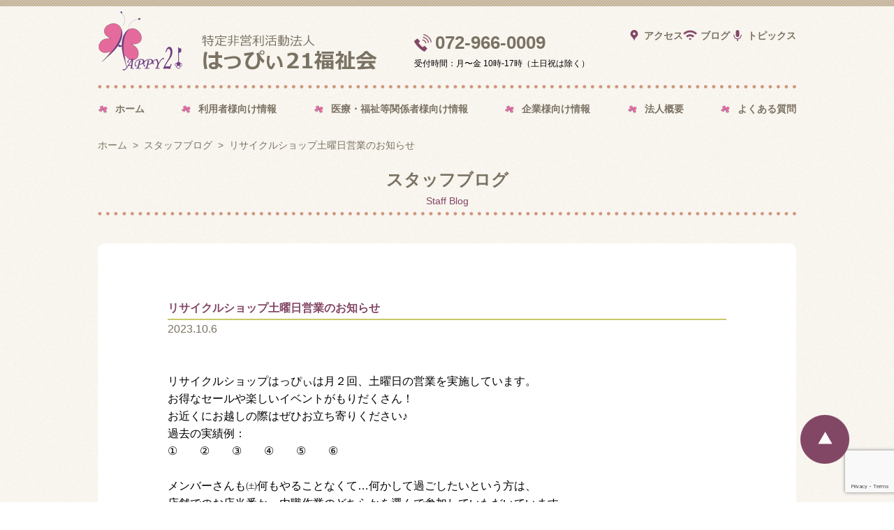

--- FILE ---
content_type: text/html; charset=UTF-8
request_url: https://happy21.jp/staffblog/saturdays2023/
body_size: 35943
content:
<!--
header.php
-->
<!doctype html>
<html>
<head>
<!-- Google tag (gtag.js) -->
<script async src="https://www.googletagmanager.com/gtag/js?id=G-RNEL9L5H6H"></script>
<script>
  window.dataLayer = window.dataLayer || [];
  function gtag(){dataLayer.push(arguments);}
  gtag('js', new Date());

  gtag('config', 'G-RNEL9L5H6H');
</script>
<meta charset="utf-8">
<meta name="viewport" content="width=device-width, initial-scale=1.0">
<meta http-equiv="X-UA-Compatible" content="ie=edge">
<title>リサイクルショップ土曜日営業のお知らせ | はっぴぃ21福祉会</title>
<link href="https://use.fontawesome.com/releases/v5.6.1/css/all.css" rel="stylesheet">
<link rel="shortcut icon" href="https://happy21.jp/wp/wp-content/themes/happy21/images/favicon.ico">
<link rel="apple-touch-icon" href="https://happy21.jp/wp/wp-content/themes/happy21/images/apple-touch-icon.png">
<link rel="icon" type="image/png" href="https://happy21.jp/wp/wp-content/themes/happy21/images/android-chrome-256x256.png">
<script src="https://ajax.googleapis.com/ajax/libs/jquery/3.5.1/jquery.min.js"></script>
<link href="https://cdnjs.cloudflare.com/ajax/libs/lightbox2/2.7.1/css/lightbox.css" rel="stylesheet">
<script src="https://cdnjs.cloudflare.com/ajax/libs/lightbox2/2.7.1/js/lightbox.min.js" type="text/javascript"></script>
<meta name='robots' content='max-image-preview:large' />
<link rel="alternate" title="oEmbed (JSON)" type="application/json+oembed" href="https://happy21.jp/wp-json/oembed/1.0/embed?url=https%3A%2F%2Fhappy21.jp%2Fstaffblog%2Fsaturdays2023%2F" />
<link rel="alternate" title="oEmbed (XML)" type="text/xml+oembed" href="https://happy21.jp/wp-json/oembed/1.0/embed?url=https%3A%2F%2Fhappy21.jp%2Fstaffblog%2Fsaturdays2023%2F&#038;format=xml" />
<style id='wp-img-auto-sizes-contain-inline-css' type='text/css'>
img:is([sizes=auto i],[sizes^="auto," i]){contain-intrinsic-size:3000px 1500px}
/*# sourceURL=wp-img-auto-sizes-contain-inline-css */
</style>
<style id='wp-emoji-styles-inline-css' type='text/css'>

	img.wp-smiley, img.emoji {
		display: inline !important;
		border: none !important;
		box-shadow: none !important;
		height: 1em !important;
		width: 1em !important;
		margin: 0 0.07em !important;
		vertical-align: -0.1em !important;
		background: none !important;
		padding: 0 !important;
	}
/*# sourceURL=wp-emoji-styles-inline-css */
</style>
<style id='wp-block-library-inline-css' type='text/css'>
:root{--wp-block-synced-color:#7a00df;--wp-block-synced-color--rgb:122,0,223;--wp-bound-block-color:var(--wp-block-synced-color);--wp-editor-canvas-background:#ddd;--wp-admin-theme-color:#007cba;--wp-admin-theme-color--rgb:0,124,186;--wp-admin-theme-color-darker-10:#006ba1;--wp-admin-theme-color-darker-10--rgb:0,107,160.5;--wp-admin-theme-color-darker-20:#005a87;--wp-admin-theme-color-darker-20--rgb:0,90,135;--wp-admin-border-width-focus:2px}@media (min-resolution:192dpi){:root{--wp-admin-border-width-focus:1.5px}}.wp-element-button{cursor:pointer}:root .has-very-light-gray-background-color{background-color:#eee}:root .has-very-dark-gray-background-color{background-color:#313131}:root .has-very-light-gray-color{color:#eee}:root .has-very-dark-gray-color{color:#313131}:root .has-vivid-green-cyan-to-vivid-cyan-blue-gradient-background{background:linear-gradient(135deg,#00d084,#0693e3)}:root .has-purple-crush-gradient-background{background:linear-gradient(135deg,#34e2e4,#4721fb 50%,#ab1dfe)}:root .has-hazy-dawn-gradient-background{background:linear-gradient(135deg,#faaca8,#dad0ec)}:root .has-subdued-olive-gradient-background{background:linear-gradient(135deg,#fafae1,#67a671)}:root .has-atomic-cream-gradient-background{background:linear-gradient(135deg,#fdd79a,#004a59)}:root .has-nightshade-gradient-background{background:linear-gradient(135deg,#330968,#31cdcf)}:root .has-midnight-gradient-background{background:linear-gradient(135deg,#020381,#2874fc)}:root{--wp--preset--font-size--normal:16px;--wp--preset--font-size--huge:42px}.has-regular-font-size{font-size:1em}.has-larger-font-size{font-size:2.625em}.has-normal-font-size{font-size:var(--wp--preset--font-size--normal)}.has-huge-font-size{font-size:var(--wp--preset--font-size--huge)}.has-text-align-center{text-align:center}.has-text-align-left{text-align:left}.has-text-align-right{text-align:right}.has-fit-text{white-space:nowrap!important}#end-resizable-editor-section{display:none}.aligncenter{clear:both}.items-justified-left{justify-content:flex-start}.items-justified-center{justify-content:center}.items-justified-right{justify-content:flex-end}.items-justified-space-between{justify-content:space-between}.screen-reader-text{border:0;clip-path:inset(50%);height:1px;margin:-1px;overflow:hidden;padding:0;position:absolute;width:1px;word-wrap:normal!important}.screen-reader-text:focus{background-color:#ddd;clip-path:none;color:#444;display:block;font-size:1em;height:auto;left:5px;line-height:normal;padding:15px 23px 14px;text-decoration:none;top:5px;width:auto;z-index:100000}html :where(.has-border-color){border-style:solid}html :where([style*=border-top-color]){border-top-style:solid}html :where([style*=border-right-color]){border-right-style:solid}html :where([style*=border-bottom-color]){border-bottom-style:solid}html :where([style*=border-left-color]){border-left-style:solid}html :where([style*=border-width]){border-style:solid}html :where([style*=border-top-width]){border-top-style:solid}html :where([style*=border-right-width]){border-right-style:solid}html :where([style*=border-bottom-width]){border-bottom-style:solid}html :where([style*=border-left-width]){border-left-style:solid}html :where(img[class*=wp-image-]){height:auto;max-width:100%}:where(figure){margin:0 0 1em}html :where(.is-position-sticky){--wp-admin--admin-bar--position-offset:var(--wp-admin--admin-bar--height,0px)}@media screen and (max-width:600px){html :where(.is-position-sticky){--wp-admin--admin-bar--position-offset:0px}}

/*# sourceURL=wp-block-library-inline-css */
</style><style id='global-styles-inline-css' type='text/css'>
:root{--wp--preset--aspect-ratio--square: 1;--wp--preset--aspect-ratio--4-3: 4/3;--wp--preset--aspect-ratio--3-4: 3/4;--wp--preset--aspect-ratio--3-2: 3/2;--wp--preset--aspect-ratio--2-3: 2/3;--wp--preset--aspect-ratio--16-9: 16/9;--wp--preset--aspect-ratio--9-16: 9/16;--wp--preset--color--black: #000000;--wp--preset--color--cyan-bluish-gray: #abb8c3;--wp--preset--color--white: #ffffff;--wp--preset--color--pale-pink: #f78da7;--wp--preset--color--vivid-red: #cf2e2e;--wp--preset--color--luminous-vivid-orange: #ff6900;--wp--preset--color--luminous-vivid-amber: #fcb900;--wp--preset--color--light-green-cyan: #7bdcb5;--wp--preset--color--vivid-green-cyan: #00d084;--wp--preset--color--pale-cyan-blue: #8ed1fc;--wp--preset--color--vivid-cyan-blue: #0693e3;--wp--preset--color--vivid-purple: #9b51e0;--wp--preset--gradient--vivid-cyan-blue-to-vivid-purple: linear-gradient(135deg,rgb(6,147,227) 0%,rgb(155,81,224) 100%);--wp--preset--gradient--light-green-cyan-to-vivid-green-cyan: linear-gradient(135deg,rgb(122,220,180) 0%,rgb(0,208,130) 100%);--wp--preset--gradient--luminous-vivid-amber-to-luminous-vivid-orange: linear-gradient(135deg,rgb(252,185,0) 0%,rgb(255,105,0) 100%);--wp--preset--gradient--luminous-vivid-orange-to-vivid-red: linear-gradient(135deg,rgb(255,105,0) 0%,rgb(207,46,46) 100%);--wp--preset--gradient--very-light-gray-to-cyan-bluish-gray: linear-gradient(135deg,rgb(238,238,238) 0%,rgb(169,184,195) 100%);--wp--preset--gradient--cool-to-warm-spectrum: linear-gradient(135deg,rgb(74,234,220) 0%,rgb(151,120,209) 20%,rgb(207,42,186) 40%,rgb(238,44,130) 60%,rgb(251,105,98) 80%,rgb(254,248,76) 100%);--wp--preset--gradient--blush-light-purple: linear-gradient(135deg,rgb(255,206,236) 0%,rgb(152,150,240) 100%);--wp--preset--gradient--blush-bordeaux: linear-gradient(135deg,rgb(254,205,165) 0%,rgb(254,45,45) 50%,rgb(107,0,62) 100%);--wp--preset--gradient--luminous-dusk: linear-gradient(135deg,rgb(255,203,112) 0%,rgb(199,81,192) 50%,rgb(65,88,208) 100%);--wp--preset--gradient--pale-ocean: linear-gradient(135deg,rgb(255,245,203) 0%,rgb(182,227,212) 50%,rgb(51,167,181) 100%);--wp--preset--gradient--electric-grass: linear-gradient(135deg,rgb(202,248,128) 0%,rgb(113,206,126) 100%);--wp--preset--gradient--midnight: linear-gradient(135deg,rgb(2,3,129) 0%,rgb(40,116,252) 100%);--wp--preset--font-size--small: 13px;--wp--preset--font-size--medium: 20px;--wp--preset--font-size--large: 36px;--wp--preset--font-size--x-large: 42px;--wp--preset--spacing--20: 0.44rem;--wp--preset--spacing--30: 0.67rem;--wp--preset--spacing--40: 1rem;--wp--preset--spacing--50: 1.5rem;--wp--preset--spacing--60: 2.25rem;--wp--preset--spacing--70: 3.38rem;--wp--preset--spacing--80: 5.06rem;--wp--preset--shadow--natural: 6px 6px 9px rgba(0, 0, 0, 0.2);--wp--preset--shadow--deep: 12px 12px 50px rgba(0, 0, 0, 0.4);--wp--preset--shadow--sharp: 6px 6px 0px rgba(0, 0, 0, 0.2);--wp--preset--shadow--outlined: 6px 6px 0px -3px rgb(255, 255, 255), 6px 6px rgb(0, 0, 0);--wp--preset--shadow--crisp: 6px 6px 0px rgb(0, 0, 0);}:where(.is-layout-flex){gap: 0.5em;}:where(.is-layout-grid){gap: 0.5em;}body .is-layout-flex{display: flex;}.is-layout-flex{flex-wrap: wrap;align-items: center;}.is-layout-flex > :is(*, div){margin: 0;}body .is-layout-grid{display: grid;}.is-layout-grid > :is(*, div){margin: 0;}:where(.wp-block-columns.is-layout-flex){gap: 2em;}:where(.wp-block-columns.is-layout-grid){gap: 2em;}:where(.wp-block-post-template.is-layout-flex){gap: 1.25em;}:where(.wp-block-post-template.is-layout-grid){gap: 1.25em;}.has-black-color{color: var(--wp--preset--color--black) !important;}.has-cyan-bluish-gray-color{color: var(--wp--preset--color--cyan-bluish-gray) !important;}.has-white-color{color: var(--wp--preset--color--white) !important;}.has-pale-pink-color{color: var(--wp--preset--color--pale-pink) !important;}.has-vivid-red-color{color: var(--wp--preset--color--vivid-red) !important;}.has-luminous-vivid-orange-color{color: var(--wp--preset--color--luminous-vivid-orange) !important;}.has-luminous-vivid-amber-color{color: var(--wp--preset--color--luminous-vivid-amber) !important;}.has-light-green-cyan-color{color: var(--wp--preset--color--light-green-cyan) !important;}.has-vivid-green-cyan-color{color: var(--wp--preset--color--vivid-green-cyan) !important;}.has-pale-cyan-blue-color{color: var(--wp--preset--color--pale-cyan-blue) !important;}.has-vivid-cyan-blue-color{color: var(--wp--preset--color--vivid-cyan-blue) !important;}.has-vivid-purple-color{color: var(--wp--preset--color--vivid-purple) !important;}.has-black-background-color{background-color: var(--wp--preset--color--black) !important;}.has-cyan-bluish-gray-background-color{background-color: var(--wp--preset--color--cyan-bluish-gray) !important;}.has-white-background-color{background-color: var(--wp--preset--color--white) !important;}.has-pale-pink-background-color{background-color: var(--wp--preset--color--pale-pink) !important;}.has-vivid-red-background-color{background-color: var(--wp--preset--color--vivid-red) !important;}.has-luminous-vivid-orange-background-color{background-color: var(--wp--preset--color--luminous-vivid-orange) !important;}.has-luminous-vivid-amber-background-color{background-color: var(--wp--preset--color--luminous-vivid-amber) !important;}.has-light-green-cyan-background-color{background-color: var(--wp--preset--color--light-green-cyan) !important;}.has-vivid-green-cyan-background-color{background-color: var(--wp--preset--color--vivid-green-cyan) !important;}.has-pale-cyan-blue-background-color{background-color: var(--wp--preset--color--pale-cyan-blue) !important;}.has-vivid-cyan-blue-background-color{background-color: var(--wp--preset--color--vivid-cyan-blue) !important;}.has-vivid-purple-background-color{background-color: var(--wp--preset--color--vivid-purple) !important;}.has-black-border-color{border-color: var(--wp--preset--color--black) !important;}.has-cyan-bluish-gray-border-color{border-color: var(--wp--preset--color--cyan-bluish-gray) !important;}.has-white-border-color{border-color: var(--wp--preset--color--white) !important;}.has-pale-pink-border-color{border-color: var(--wp--preset--color--pale-pink) !important;}.has-vivid-red-border-color{border-color: var(--wp--preset--color--vivid-red) !important;}.has-luminous-vivid-orange-border-color{border-color: var(--wp--preset--color--luminous-vivid-orange) !important;}.has-luminous-vivid-amber-border-color{border-color: var(--wp--preset--color--luminous-vivid-amber) !important;}.has-light-green-cyan-border-color{border-color: var(--wp--preset--color--light-green-cyan) !important;}.has-vivid-green-cyan-border-color{border-color: var(--wp--preset--color--vivid-green-cyan) !important;}.has-pale-cyan-blue-border-color{border-color: var(--wp--preset--color--pale-cyan-blue) !important;}.has-vivid-cyan-blue-border-color{border-color: var(--wp--preset--color--vivid-cyan-blue) !important;}.has-vivid-purple-border-color{border-color: var(--wp--preset--color--vivid-purple) !important;}.has-vivid-cyan-blue-to-vivid-purple-gradient-background{background: var(--wp--preset--gradient--vivid-cyan-blue-to-vivid-purple) !important;}.has-light-green-cyan-to-vivid-green-cyan-gradient-background{background: var(--wp--preset--gradient--light-green-cyan-to-vivid-green-cyan) !important;}.has-luminous-vivid-amber-to-luminous-vivid-orange-gradient-background{background: var(--wp--preset--gradient--luminous-vivid-amber-to-luminous-vivid-orange) !important;}.has-luminous-vivid-orange-to-vivid-red-gradient-background{background: var(--wp--preset--gradient--luminous-vivid-orange-to-vivid-red) !important;}.has-very-light-gray-to-cyan-bluish-gray-gradient-background{background: var(--wp--preset--gradient--very-light-gray-to-cyan-bluish-gray) !important;}.has-cool-to-warm-spectrum-gradient-background{background: var(--wp--preset--gradient--cool-to-warm-spectrum) !important;}.has-blush-light-purple-gradient-background{background: var(--wp--preset--gradient--blush-light-purple) !important;}.has-blush-bordeaux-gradient-background{background: var(--wp--preset--gradient--blush-bordeaux) !important;}.has-luminous-dusk-gradient-background{background: var(--wp--preset--gradient--luminous-dusk) !important;}.has-pale-ocean-gradient-background{background: var(--wp--preset--gradient--pale-ocean) !important;}.has-electric-grass-gradient-background{background: var(--wp--preset--gradient--electric-grass) !important;}.has-midnight-gradient-background{background: var(--wp--preset--gradient--midnight) !important;}.has-small-font-size{font-size: var(--wp--preset--font-size--small) !important;}.has-medium-font-size{font-size: var(--wp--preset--font-size--medium) !important;}.has-large-font-size{font-size: var(--wp--preset--font-size--large) !important;}.has-x-large-font-size{font-size: var(--wp--preset--font-size--x-large) !important;}
/*# sourceURL=global-styles-inline-css */
</style>

<style id='classic-theme-styles-inline-css' type='text/css'>
/*! This file is auto-generated */
.wp-block-button__link{color:#fff;background-color:#32373c;border-radius:9999px;box-shadow:none;text-decoration:none;padding:calc(.667em + 2px) calc(1.333em + 2px);font-size:1.125em}.wp-block-file__button{background:#32373c;color:#fff;text-decoration:none}
/*# sourceURL=/wp-includes/css/classic-themes.min.css */
</style>
<link rel='stylesheet' id='contact-form-7-css' href='https://happy21.jp/wp/wp-content/plugins/contact-form-7/includes/css/styles.css?ver=5.7.7' type='text/css' media='all' />
<link rel='stylesheet' id='wp-pagenavi-css' href='https://happy21.jp/wp/wp-content/plugins/wp-pagenavi/pagenavi-css.css?ver=2.70' type='text/css' media='all' />
<link rel='stylesheet' id='reset-css' href='https://happy21.jp/wp/wp-content/themes/happy21/css/reset.css?ver=1.0' type='text/css' media='' />
<link rel='stylesheet' id='main-css' href='https://happy21.jp/wp/wp-content/themes/happy21/css/style.css?202601282123&#038;ver=1.0' type='text/css' media='' />
<script type="text/javascript" src="https://happy21.jp/wp/wp-includes/js/jquery/jquery.min.js?ver=3.7.1" id="jquery-core-js"></script>
<script type="text/javascript" src="https://happy21.jp/wp/wp-includes/js/jquery/jquery-migrate.min.js?ver=3.4.1" id="jquery-migrate-js"></script>
<link rel="https://api.w.org/" href="https://happy21.jp/wp-json/" /><link rel="alternate" title="JSON" type="application/json" href="https://happy21.jp/wp-json/wp/v2/staffblog/4184" /><link rel="EditURI" type="application/rsd+xml" title="RSD" href="https://happy21.jp/wp/xmlrpc.php?rsd" />
<meta name="generator" content="WordPress 6.9" />
<link rel="canonical" href="https://happy21.jp/staffblog/saturdays2023/" />
<link rel='shortlink' href='https://happy21.jp/?p=4184' />
</head>

<body class="index-body">
<header id="header">
    <section id="top" class="wrapper pconly">
        <div class="flexs">
            <h1 class="logo">
<a href="https://happy21.jp"><img src="https://happy21.jp/wp/wp-content/themes/happy21/images/rogo.png" alt=""></a>
            </h1>
            <div class="c_box">
                <a href="tel:0729660009">072-966-0009</a>
                <p class="font_12">受付時間：月〜金 10時-17時（土日祝は除く）</p>
            </div>
            <div class="r_box">
                <ul class="flexs">
                    <li><a href="https://happy21.jp/access/">アクセス</a></li>
                    <li><a href="https://happy21.jp/staffblog/">ブログ</a></li>
                    <li><a href="https://happy21.jp/topics/">トピックス</a></li>
                </ul>
               <!-- <p class="btn_contact_r"><a href="https://happy21.jp/offer/">お問い合わせ</a></p> -->
            </div>
        </div>
        <div class="nav_col">
            <ul class="header_nav flexs">
                <li><a href="https://happy21.jp">ホーム</a></li>
                <li>
                    <a href="https://happy21.jp/info_user/">利用者様向け情報</a>
                </li>
                <li>
                    <a href="https://happy21.jp/info_iryo/">医療・福祉等関係者様向け情報</a>
                </li>
                <li>
                    <a href="https://happy21.jp/info_kigyo/">企業様向け情報</a>
                </li>
                <li>
                    <a href="https://happy21.jp/corporate/">法人概要</a>
                </li>
                <li><a href="https://happy21.jp/question/">よくある質問</a></li>
            </ul>
        </div>
    </section>
    <section class="sponly">
        <h1 class="logo_img">
<a href="https://happy21.jp"><img src="https://happy21.jp/wp/wp-content/themes/happy21/images/rogo.png" alt=""></a>
        </h1>
        <div class="drawer">        
          <input type="checkbox" name="navToggle" id="navToggle" class="nav-toggle">
          <label for="navToggle" class="btn-burger">
            <span class="icon"></span>            
          </label>        

          <nav class="nav sponly">                    
           <ul class="nav-list">            
                <li><a href="https://happy21.jp">ホーム</a></li>
                <li><span><a href="https://happy21.jp/info_user/">利用者様向け情報</a></span>
                    <ul class="box_menu">
                        <li><a href="https://happy21.jp/info_user_ikou_b/">就労継続支援B型</a></li>
                        <li><a href="https://happy21.jp/info_user_ikou_work/">作業内容</a></li>
                        <li><a href="https://happy21.jp/info_user_ikou_b_ikou-day/">一日の流れ</a></li>
						<li><a href="https://happy21.jp/happyiris/">サロン型就労継続支援B型</a></li>
                        <li><a href="https://happy21.jp/info_user_next/">就労定着支援</a></li>
                        <li><a href="https://happy21.jp/info_user_schedule/">利用者様の通所スタイル</a></li>
                        <li><a href="https://happy21.jp/info_user_message/">利用者様からのメッセージ</a></li>
                    </ul>
                </li>
                <li><span><a href="https://happy21.jp/info_iryo/">医療・福祉等関係者様向け情報</a></span>
                    <ul class="box_menu">
                        <li><a href="https://happy21.jp/info_iryo/#shisetsugai">施設外就労作業</a></li>
                        <li><a href="https://happy21.jp/info_iryo/#kengaku">見学説明会情報</a></li>
                        <li><a href="https://happy21.jp/info_iryo/#volunteer">ボランティア募集</a></li>
                        <li class="mb30"><a href="https://happy21.jp/info_iryo/#other">その他サービス情報</a></li>
                    </ul>
                </li>
                <li><span><a href="https://happy21.jp/info_kigyo/">企業様向け情報</a></span>
                    <ul class="box_menu">
                        <li><a href="https://happy21.jp/info_kigyo/#job">お仕事承ります</a></li>
                        <li><a href="https://happy21.jp/info_kigyo_ecoct/">自主製品のご案内</a></li>
                        <li><a href="https://happy21.jp/info_kigyo/#merideri">障がい者雇用のメリット、デメリット</a></li>
                    </ul>
                </li>
                <li><span><a href="https://happy21.jp/corporate/">法人概要</a></span>
                    <ul class="box_menu">
                        <li><a href="https://happy21.jp/corporate/#misson">法人理念</a></li>
                        <li><a href="https://happy21.jp/corporate/#about">はっぴぃ21福祉会とは</a></li>
                        <li><a href="https://happy21.jp/corporate/#gaiyou">法人概要</a></li>
                        <li><a href="https://happy21.jp/corporate/#shisetsu">施設紹介</a></li>
                    </ul>
                </li>
                <li><a href="https://happy21.jp/question/">よくある質問</a></li>
                <li><a href="https://happy21.jp/access/">アクセス</a></li>
                <li><a href="https://happy21.jp/staffblog/">ブログ</a></li>
                <li><a href="https://happy21.jp/link/">リンク</a></li>
                <li><a href="https://happy21.jp/topics/">トピックス</a></li>
                <li><a href="https://happy21.jp/offer/">お問い合わせ</a></li>
                <li><a href="https://happy21.jp/sitemap/">サイトマップ</a></li>
                <li><a href="https://happy21.jp/privacy/">プライバシーポリシー</a></li>
           </ul>           
          </nav>        
        </div> 
    </section>
</header>
<main class="under topics">
    <div class="wrapper">

        <ul class="pankuzu_list">
            <li><a href="../../">ホーム</a></li>
            <li><a href="../../staffblog/">スタッフブログ</a></li>
            <li>リサイクルショップ土曜日営業のお知らせ</li>
        </ul>
        <div class="border_drop_box border_drop3">
            <p class="text_center"><span class="c_gray font_24 font_weight800">スタッフブログ</span><br><span class="font_14 c_purple">Staff Blog</span></p>
        </div>

        <section class="topics_contents">
            <div class="blog_topics_detail mt30 mb50">
                <p class="blog_topics_ttl">リサイクルショップ土曜日営業のお知らせ</p>
                <p class="blog_topics_day mb50 font_14 c_gray">2023.10.6<!--　カテゴリ：--></p>
                <div class="blog_topics_detail font_16 c_gray">
                    <p>リサイクルショップはっぴぃは月２回、土曜日の営業を実施しています。</p>
<p>お得なセールや楽しいイベントがもりだくさん！</p>
<p>お近くにお越しの際はぜひお立ち寄りください♪</p>
<p>過去の実績例：<br />
<a href="https://twitter.com/happy21fukushi/status/1644535508369014784?s=20">①</a>　　<a href="https://twitter.com/happy21fukushi/status/1649640383310344192">②</a>　　<a href="https://twitter.com/happy21fukushi/status/1649640692547981313">③</a>　　<a href="https://twitter.com/happy21fukushi/status/1672431997388722178">④</a>　　<a href="https://twitter.com/happy21fukushi/status/1680058817521000448">⑤</a>　　<a href="https://twitter.com/happy21fukushi/status/1687669750598656000?s=20">⑥</a></p>
<p>&nbsp;</p>
<p>メンバーさんも㈯何もやることなくて…何かして過ごしたいという方は、</p>
<p>店舗でのお店当番か、内職作業のどちらかを選んで参加していただいています。</p>
<p>土曜日の時間の使い方でお悩みの方、ぜひお越しください♪</p>
<p>&nbsp;</p>
<p>ちなみに、今後の予定は下記の通りです。<br />
予定なので変更がある場合があります。その際は旧Twitter（現X）をご確認下さいませ。</p>
<p>&nbsp;</p>
<table border="1" data-pm-slice="1 1 []">
<tbody>
<tr>
<td data-colwidth="92">10/14</td>
<td data-colwidth="92">10/21</td>
</tr>
<tr>
<td data-colwidth="92">11/3　※花園エキスポ</td>
<td data-colwidth="92">11/11</td>
</tr>
<tr>
<td data-colwidth="92">12/9</td>
<td data-colwidth="92">12/23</td>
</tr>
<tr>
<td data-colwidth="92">1/13</td>
<td data-colwidth="92">1/27</td>
</tr>
<tr>
<td data-colwidth="92">2/10</td>
<td data-colwidth="92">2/24</td>
</tr>
<tr>
<td data-colwidth="92">3/9</td>
<td data-colwidth="92">3/23</td>
</tr>
</tbody>
</table>
                </div>
            </div>
            <ul class="flexc page_nav clearfix">
                <li><a href="https://happy21.jp/staffblog/202309naishoku/" rel="prev">前へ</a></li>
                <li><a href="../../staffblog/">一覧</a></li>
                <li><a href="https://happy21.jp/staffblog/irisprogram231013/" rel="next">次へ</a></li>
            </ul>
        </section>

    </div>
</main>





<!--
footer.php
-->
<p class="pagetop">
    <a href="#top"><img src="https://happy21.jp/wp/wp-content/themes/happy21/images/btn_top.png"></a>
</p>
<footer id="footer">
    <div class="wrapper">
        <a class="font_18 font_weight800 c_gray" href="https://happy21.jp">特定非営利活動法人 はっぴぃ21福祉会</a>
        <div class="flexs mt30">

            <ul>
                <li><a href="https://happy21.jp/info_user/"><span class="font_800 c_gray">利用者様向け情報</span></a></li>
            <!--    <li>
                    <a href="https://happy21.jp/info_user_ikou/">就労移行支援</a>
                    <ul>
                        <li><a href="https://happy21.jp/info_user_ikou_voice/">利用者様の声</a></li>
                        <li><a href="https://happy21.jp/info_user_ikou_ikikata/">もうひとつのストーリー</a></li>
                        <li><a href="https://happy21.jp/info_user_ikou_program/">就労移行プログラム</a></li>
                        <li><a href="https://happy21.jp/info_user/#cont01">作業内容</a></li>
						<li><a href="https://happy21.jp/info_user_ikou/#1day">一日の流れ</a></li>
                    </ul>
                </li>-->
                <li>
                    <a href="https://happy21.jp/info_user_ikou_b/">就労継続支援B型</a>
                    <ul>
                        <li><a href="https://happy21.jp/info_user/#cont01">作業内容</a></li>
                        <li><a href="https://happy21.jp/info_user_ikou_b/#1day">一日の流れ</a></li>
                    </ul>
                </li>
<li><a href="https://happy21.jp/happyiris/">就労継続支援B型（サロン型）</a>
<ul>
		<li><a href="https://happy21.jp/irisactivity/">作業内容とその他の活動</a></li>
<li><a href="https://happy21.jp/happyiris/#1day">一日の流れ</a></li>
</ul>
                </li>
                <li><a href="https://happy21.jp/info_user_next/">就労定着支援</a></li>
                <li><a href="https://happy21.jp/info_user_schedule/">利用者様の通所スタイル</a></li>
                <li><a href="https://happy21.jp/info_user_message/">利用者様からのメッセージ</a></li>
            </ul>
            <ul>
                <li><a href="https://happy21.jp/info_iryo/"><span class="font_800 c_gray">医療・福祉等関係者様向け情報</span></a></li>
                <li><a href="https://happy21.jp/info_iryo/#shisetsugai">施設外作業</a></li>
                <li><a href="https://happy21.jp/info_iryo/#kengaku">見学説明会情報</a></li>
                <li><a href="https://happy21.jp/info_iryo/#volunteer">ボランティア募集</a></li>
                <li class="mb30"><a href="https://happy21.jp/info_iryo/#other">その他サービス情報</a></li>
                <li><a href="https://happy21.jp/info_kigyo/"><span class="font_800 c_gray">企業様向け情報</span></a></li>
                <li><a href="https://happy21.jp/info_kigyo/#job">お仕事承ります</a></li>
                <li><a href="https://happy21.jp/info_kigyo_ecoct/">自主製品のご案内</a></li>
                <li><a href="https://happy21.jp/info_kigyo/#merideri">障がい者雇用のメリット、デメリット</a></li>
            </ul>
            <ul>
                <li><a href="https://happy21.jp/corporate/"><span class="font_800 c_gray">法人概要</span></a></li>
                <li><a href="https://happy21.jp/corporate/#misson">法人理念</a></li>
                <li><a href="https://happy21.jp/corporate/#about">はっぴぃ21福祉会とは</a></li>
                <li><a href="https://happy21.jp/corporate/#gaiyou">法人概要</a></li>
                <li><a href="https://happy21.jp/corporate/#shisetsu">施設紹介</a></li>
                <li><a href="https://happy21.jp/corporate/#public_relations">広報・施設見学</a></li>
                <li><a href="https://happy21.jp/corporate/#recruit">採用情報</a></li>
            </ul>
            <ul class="font_800">
                <li><a href="https://happy21.jp/question/">よくある質問</a></li>
                <li><a href="https://happy21.jp/access/">アクセス</a></li>
                <li><a href="https://happy21.jp/staffblog/">ブログ</a></li>
                <li><a href="https://happy21.jp/link/">リンク</a></li>
                <li><a href="https://happy21.jp/topics/">トピックス</a></li>
                <li><a href="https://happy21.jp/offer/">お問い合わせ</a></li>
                <li><a href="https://happy21.jp/sitemap/">サイトマップ</a></li>
                <li><a href="https://happy21.jp/privacy/">プライバシーポリシー</a></li>
            </ul>
        </div>
        <p class="copy_text font_12">© 2021 happy21 FUKUSHIKAI</p>
    </div>
</footer>
<script type="speculationrules">
{"prefetch":[{"source":"document","where":{"and":[{"href_matches":"/*"},{"not":{"href_matches":["/wp/wp-*.php","/wp/wp-admin/*","/wp/wp-content/uploads/*","/wp/wp-content/*","/wp/wp-content/plugins/*","/wp/wp-content/themes/happy21/*","/*\\?(.+)"]}},{"not":{"selector_matches":"a[rel~=\"nofollow\"]"}},{"not":{"selector_matches":".no-prefetch, .no-prefetch a"}}]},"eagerness":"conservative"}]}
</script>
<script type="text/javascript" src="https://happy21.jp/wp/wp-content/plugins/contact-form-7/includes/swv/js/index.js?ver=5.7.7" id="swv-js"></script>
<script type="text/javascript" id="contact-form-7-js-extra">
/* <![CDATA[ */
var wpcf7 = {"api":{"root":"https://happy21.jp/wp-json/","namespace":"contact-form-7/v1"}};
//# sourceURL=contact-form-7-js-extra
/* ]]> */
</script>
<script type="text/javascript" src="https://happy21.jp/wp/wp-content/plugins/contact-form-7/includes/js/index.js?ver=5.7.7" id="contact-form-7-js"></script>
<script type="text/javascript" src="https://happy21.jp/wp/wp-content/themes/happy21/js/script.js?ver=1.0.0" id="script-name-js"></script>
<script type="text/javascript" src="https://www.google.com/recaptcha/api.js?render=6Lf_XrwmAAAAAHOKtPLQvULKKNHvRx_DOnDmPdtT&amp;ver=3.0" id="google-recaptcha-js"></script>
<script type="text/javascript" src="https://happy21.jp/wp/wp-includes/js/dist/vendor/wp-polyfill.min.js?ver=3.15.0" id="wp-polyfill-js"></script>
<script type="text/javascript" id="wpcf7-recaptcha-js-extra">
/* <![CDATA[ */
var wpcf7_recaptcha = {"sitekey":"6Lf_XrwmAAAAAHOKtPLQvULKKNHvRx_DOnDmPdtT","actions":{"homepage":"homepage","contactform":"contactform"}};
//# sourceURL=wpcf7-recaptcha-js-extra
/* ]]> */
</script>
<script type="text/javascript" src="https://happy21.jp/wp/wp-content/plugins/contact-form-7/modules/recaptcha/index.js?ver=5.7.7" id="wpcf7-recaptcha-js"></script>
<script id="wp-emoji-settings" type="application/json">
{"baseUrl":"https://s.w.org/images/core/emoji/17.0.2/72x72/","ext":".png","svgUrl":"https://s.w.org/images/core/emoji/17.0.2/svg/","svgExt":".svg","source":{"concatemoji":"https://happy21.jp/wp/wp-includes/js/wp-emoji-release.min.js?ver=6.9"}}
</script>
<script type="module">
/* <![CDATA[ */
/*! This file is auto-generated */
const a=JSON.parse(document.getElementById("wp-emoji-settings").textContent),o=(window._wpemojiSettings=a,"wpEmojiSettingsSupports"),s=["flag","emoji"];function i(e){try{var t={supportTests:e,timestamp:(new Date).valueOf()};sessionStorage.setItem(o,JSON.stringify(t))}catch(e){}}function c(e,t,n){e.clearRect(0,0,e.canvas.width,e.canvas.height),e.fillText(t,0,0);t=new Uint32Array(e.getImageData(0,0,e.canvas.width,e.canvas.height).data);e.clearRect(0,0,e.canvas.width,e.canvas.height),e.fillText(n,0,0);const a=new Uint32Array(e.getImageData(0,0,e.canvas.width,e.canvas.height).data);return t.every((e,t)=>e===a[t])}function p(e,t){e.clearRect(0,0,e.canvas.width,e.canvas.height),e.fillText(t,0,0);var n=e.getImageData(16,16,1,1);for(let e=0;e<n.data.length;e++)if(0!==n.data[e])return!1;return!0}function u(e,t,n,a){switch(t){case"flag":return n(e,"\ud83c\udff3\ufe0f\u200d\u26a7\ufe0f","\ud83c\udff3\ufe0f\u200b\u26a7\ufe0f")?!1:!n(e,"\ud83c\udde8\ud83c\uddf6","\ud83c\udde8\u200b\ud83c\uddf6")&&!n(e,"\ud83c\udff4\udb40\udc67\udb40\udc62\udb40\udc65\udb40\udc6e\udb40\udc67\udb40\udc7f","\ud83c\udff4\u200b\udb40\udc67\u200b\udb40\udc62\u200b\udb40\udc65\u200b\udb40\udc6e\u200b\udb40\udc67\u200b\udb40\udc7f");case"emoji":return!a(e,"\ud83e\u1fac8")}return!1}function f(e,t,n,a){let r;const o=(r="undefined"!=typeof WorkerGlobalScope&&self instanceof WorkerGlobalScope?new OffscreenCanvas(300,150):document.createElement("canvas")).getContext("2d",{willReadFrequently:!0}),s=(o.textBaseline="top",o.font="600 32px Arial",{});return e.forEach(e=>{s[e]=t(o,e,n,a)}),s}function r(e){var t=document.createElement("script");t.src=e,t.defer=!0,document.head.appendChild(t)}a.supports={everything:!0,everythingExceptFlag:!0},new Promise(t=>{let n=function(){try{var e=JSON.parse(sessionStorage.getItem(o));if("object"==typeof e&&"number"==typeof e.timestamp&&(new Date).valueOf()<e.timestamp+604800&&"object"==typeof e.supportTests)return e.supportTests}catch(e){}return null}();if(!n){if("undefined"!=typeof Worker&&"undefined"!=typeof OffscreenCanvas&&"undefined"!=typeof URL&&URL.createObjectURL&&"undefined"!=typeof Blob)try{var e="postMessage("+f.toString()+"("+[JSON.stringify(s),u.toString(),c.toString(),p.toString()].join(",")+"));",a=new Blob([e],{type:"text/javascript"});const r=new Worker(URL.createObjectURL(a),{name:"wpTestEmojiSupports"});return void(r.onmessage=e=>{i(n=e.data),r.terminate(),t(n)})}catch(e){}i(n=f(s,u,c,p))}t(n)}).then(e=>{for(const n in e)a.supports[n]=e[n],a.supports.everything=a.supports.everything&&a.supports[n],"flag"!==n&&(a.supports.everythingExceptFlag=a.supports.everythingExceptFlag&&a.supports[n]);var t;a.supports.everythingExceptFlag=a.supports.everythingExceptFlag&&!a.supports.flag,a.supports.everything||((t=a.source||{}).concatemoji?r(t.concatemoji):t.wpemoji&&t.twemoji&&(r(t.twemoji),r(t.wpemoji)))});
//# sourceURL=https://happy21.jp/wp/wp-includes/js/wp-emoji-loader.min.js
/* ]]> */
</script>
</body>
</html>

--- FILE ---
content_type: text/html; charset=utf-8
request_url: https://www.google.com/recaptcha/api2/anchor?ar=1&k=6Lf_XrwmAAAAAHOKtPLQvULKKNHvRx_DOnDmPdtT&co=aHR0cHM6Ly9oYXBweTIxLmpwOjQ0Mw..&hl=en&v=N67nZn4AqZkNcbeMu4prBgzg&size=invisible&anchor-ms=20000&execute-ms=30000&cb=osgq5jptai6d
body_size: 48880
content:
<!DOCTYPE HTML><html dir="ltr" lang="en"><head><meta http-equiv="Content-Type" content="text/html; charset=UTF-8">
<meta http-equiv="X-UA-Compatible" content="IE=edge">
<title>reCAPTCHA</title>
<style type="text/css">
/* cyrillic-ext */
@font-face {
  font-family: 'Roboto';
  font-style: normal;
  font-weight: 400;
  font-stretch: 100%;
  src: url(//fonts.gstatic.com/s/roboto/v48/KFO7CnqEu92Fr1ME7kSn66aGLdTylUAMa3GUBHMdazTgWw.woff2) format('woff2');
  unicode-range: U+0460-052F, U+1C80-1C8A, U+20B4, U+2DE0-2DFF, U+A640-A69F, U+FE2E-FE2F;
}
/* cyrillic */
@font-face {
  font-family: 'Roboto';
  font-style: normal;
  font-weight: 400;
  font-stretch: 100%;
  src: url(//fonts.gstatic.com/s/roboto/v48/KFO7CnqEu92Fr1ME7kSn66aGLdTylUAMa3iUBHMdazTgWw.woff2) format('woff2');
  unicode-range: U+0301, U+0400-045F, U+0490-0491, U+04B0-04B1, U+2116;
}
/* greek-ext */
@font-face {
  font-family: 'Roboto';
  font-style: normal;
  font-weight: 400;
  font-stretch: 100%;
  src: url(//fonts.gstatic.com/s/roboto/v48/KFO7CnqEu92Fr1ME7kSn66aGLdTylUAMa3CUBHMdazTgWw.woff2) format('woff2');
  unicode-range: U+1F00-1FFF;
}
/* greek */
@font-face {
  font-family: 'Roboto';
  font-style: normal;
  font-weight: 400;
  font-stretch: 100%;
  src: url(//fonts.gstatic.com/s/roboto/v48/KFO7CnqEu92Fr1ME7kSn66aGLdTylUAMa3-UBHMdazTgWw.woff2) format('woff2');
  unicode-range: U+0370-0377, U+037A-037F, U+0384-038A, U+038C, U+038E-03A1, U+03A3-03FF;
}
/* math */
@font-face {
  font-family: 'Roboto';
  font-style: normal;
  font-weight: 400;
  font-stretch: 100%;
  src: url(//fonts.gstatic.com/s/roboto/v48/KFO7CnqEu92Fr1ME7kSn66aGLdTylUAMawCUBHMdazTgWw.woff2) format('woff2');
  unicode-range: U+0302-0303, U+0305, U+0307-0308, U+0310, U+0312, U+0315, U+031A, U+0326-0327, U+032C, U+032F-0330, U+0332-0333, U+0338, U+033A, U+0346, U+034D, U+0391-03A1, U+03A3-03A9, U+03B1-03C9, U+03D1, U+03D5-03D6, U+03F0-03F1, U+03F4-03F5, U+2016-2017, U+2034-2038, U+203C, U+2040, U+2043, U+2047, U+2050, U+2057, U+205F, U+2070-2071, U+2074-208E, U+2090-209C, U+20D0-20DC, U+20E1, U+20E5-20EF, U+2100-2112, U+2114-2115, U+2117-2121, U+2123-214F, U+2190, U+2192, U+2194-21AE, U+21B0-21E5, U+21F1-21F2, U+21F4-2211, U+2213-2214, U+2216-22FF, U+2308-230B, U+2310, U+2319, U+231C-2321, U+2336-237A, U+237C, U+2395, U+239B-23B7, U+23D0, U+23DC-23E1, U+2474-2475, U+25AF, U+25B3, U+25B7, U+25BD, U+25C1, U+25CA, U+25CC, U+25FB, U+266D-266F, U+27C0-27FF, U+2900-2AFF, U+2B0E-2B11, U+2B30-2B4C, U+2BFE, U+3030, U+FF5B, U+FF5D, U+1D400-1D7FF, U+1EE00-1EEFF;
}
/* symbols */
@font-face {
  font-family: 'Roboto';
  font-style: normal;
  font-weight: 400;
  font-stretch: 100%;
  src: url(//fonts.gstatic.com/s/roboto/v48/KFO7CnqEu92Fr1ME7kSn66aGLdTylUAMaxKUBHMdazTgWw.woff2) format('woff2');
  unicode-range: U+0001-000C, U+000E-001F, U+007F-009F, U+20DD-20E0, U+20E2-20E4, U+2150-218F, U+2190, U+2192, U+2194-2199, U+21AF, U+21E6-21F0, U+21F3, U+2218-2219, U+2299, U+22C4-22C6, U+2300-243F, U+2440-244A, U+2460-24FF, U+25A0-27BF, U+2800-28FF, U+2921-2922, U+2981, U+29BF, U+29EB, U+2B00-2BFF, U+4DC0-4DFF, U+FFF9-FFFB, U+10140-1018E, U+10190-1019C, U+101A0, U+101D0-101FD, U+102E0-102FB, U+10E60-10E7E, U+1D2C0-1D2D3, U+1D2E0-1D37F, U+1F000-1F0FF, U+1F100-1F1AD, U+1F1E6-1F1FF, U+1F30D-1F30F, U+1F315, U+1F31C, U+1F31E, U+1F320-1F32C, U+1F336, U+1F378, U+1F37D, U+1F382, U+1F393-1F39F, U+1F3A7-1F3A8, U+1F3AC-1F3AF, U+1F3C2, U+1F3C4-1F3C6, U+1F3CA-1F3CE, U+1F3D4-1F3E0, U+1F3ED, U+1F3F1-1F3F3, U+1F3F5-1F3F7, U+1F408, U+1F415, U+1F41F, U+1F426, U+1F43F, U+1F441-1F442, U+1F444, U+1F446-1F449, U+1F44C-1F44E, U+1F453, U+1F46A, U+1F47D, U+1F4A3, U+1F4B0, U+1F4B3, U+1F4B9, U+1F4BB, U+1F4BF, U+1F4C8-1F4CB, U+1F4D6, U+1F4DA, U+1F4DF, U+1F4E3-1F4E6, U+1F4EA-1F4ED, U+1F4F7, U+1F4F9-1F4FB, U+1F4FD-1F4FE, U+1F503, U+1F507-1F50B, U+1F50D, U+1F512-1F513, U+1F53E-1F54A, U+1F54F-1F5FA, U+1F610, U+1F650-1F67F, U+1F687, U+1F68D, U+1F691, U+1F694, U+1F698, U+1F6AD, U+1F6B2, U+1F6B9-1F6BA, U+1F6BC, U+1F6C6-1F6CF, U+1F6D3-1F6D7, U+1F6E0-1F6EA, U+1F6F0-1F6F3, U+1F6F7-1F6FC, U+1F700-1F7FF, U+1F800-1F80B, U+1F810-1F847, U+1F850-1F859, U+1F860-1F887, U+1F890-1F8AD, U+1F8B0-1F8BB, U+1F8C0-1F8C1, U+1F900-1F90B, U+1F93B, U+1F946, U+1F984, U+1F996, U+1F9E9, U+1FA00-1FA6F, U+1FA70-1FA7C, U+1FA80-1FA89, U+1FA8F-1FAC6, U+1FACE-1FADC, U+1FADF-1FAE9, U+1FAF0-1FAF8, U+1FB00-1FBFF;
}
/* vietnamese */
@font-face {
  font-family: 'Roboto';
  font-style: normal;
  font-weight: 400;
  font-stretch: 100%;
  src: url(//fonts.gstatic.com/s/roboto/v48/KFO7CnqEu92Fr1ME7kSn66aGLdTylUAMa3OUBHMdazTgWw.woff2) format('woff2');
  unicode-range: U+0102-0103, U+0110-0111, U+0128-0129, U+0168-0169, U+01A0-01A1, U+01AF-01B0, U+0300-0301, U+0303-0304, U+0308-0309, U+0323, U+0329, U+1EA0-1EF9, U+20AB;
}
/* latin-ext */
@font-face {
  font-family: 'Roboto';
  font-style: normal;
  font-weight: 400;
  font-stretch: 100%;
  src: url(//fonts.gstatic.com/s/roboto/v48/KFO7CnqEu92Fr1ME7kSn66aGLdTylUAMa3KUBHMdazTgWw.woff2) format('woff2');
  unicode-range: U+0100-02BA, U+02BD-02C5, U+02C7-02CC, U+02CE-02D7, U+02DD-02FF, U+0304, U+0308, U+0329, U+1D00-1DBF, U+1E00-1E9F, U+1EF2-1EFF, U+2020, U+20A0-20AB, U+20AD-20C0, U+2113, U+2C60-2C7F, U+A720-A7FF;
}
/* latin */
@font-face {
  font-family: 'Roboto';
  font-style: normal;
  font-weight: 400;
  font-stretch: 100%;
  src: url(//fonts.gstatic.com/s/roboto/v48/KFO7CnqEu92Fr1ME7kSn66aGLdTylUAMa3yUBHMdazQ.woff2) format('woff2');
  unicode-range: U+0000-00FF, U+0131, U+0152-0153, U+02BB-02BC, U+02C6, U+02DA, U+02DC, U+0304, U+0308, U+0329, U+2000-206F, U+20AC, U+2122, U+2191, U+2193, U+2212, U+2215, U+FEFF, U+FFFD;
}
/* cyrillic-ext */
@font-face {
  font-family: 'Roboto';
  font-style: normal;
  font-weight: 500;
  font-stretch: 100%;
  src: url(//fonts.gstatic.com/s/roboto/v48/KFO7CnqEu92Fr1ME7kSn66aGLdTylUAMa3GUBHMdazTgWw.woff2) format('woff2');
  unicode-range: U+0460-052F, U+1C80-1C8A, U+20B4, U+2DE0-2DFF, U+A640-A69F, U+FE2E-FE2F;
}
/* cyrillic */
@font-face {
  font-family: 'Roboto';
  font-style: normal;
  font-weight: 500;
  font-stretch: 100%;
  src: url(//fonts.gstatic.com/s/roboto/v48/KFO7CnqEu92Fr1ME7kSn66aGLdTylUAMa3iUBHMdazTgWw.woff2) format('woff2');
  unicode-range: U+0301, U+0400-045F, U+0490-0491, U+04B0-04B1, U+2116;
}
/* greek-ext */
@font-face {
  font-family: 'Roboto';
  font-style: normal;
  font-weight: 500;
  font-stretch: 100%;
  src: url(//fonts.gstatic.com/s/roboto/v48/KFO7CnqEu92Fr1ME7kSn66aGLdTylUAMa3CUBHMdazTgWw.woff2) format('woff2');
  unicode-range: U+1F00-1FFF;
}
/* greek */
@font-face {
  font-family: 'Roboto';
  font-style: normal;
  font-weight: 500;
  font-stretch: 100%;
  src: url(//fonts.gstatic.com/s/roboto/v48/KFO7CnqEu92Fr1ME7kSn66aGLdTylUAMa3-UBHMdazTgWw.woff2) format('woff2');
  unicode-range: U+0370-0377, U+037A-037F, U+0384-038A, U+038C, U+038E-03A1, U+03A3-03FF;
}
/* math */
@font-face {
  font-family: 'Roboto';
  font-style: normal;
  font-weight: 500;
  font-stretch: 100%;
  src: url(//fonts.gstatic.com/s/roboto/v48/KFO7CnqEu92Fr1ME7kSn66aGLdTylUAMawCUBHMdazTgWw.woff2) format('woff2');
  unicode-range: U+0302-0303, U+0305, U+0307-0308, U+0310, U+0312, U+0315, U+031A, U+0326-0327, U+032C, U+032F-0330, U+0332-0333, U+0338, U+033A, U+0346, U+034D, U+0391-03A1, U+03A3-03A9, U+03B1-03C9, U+03D1, U+03D5-03D6, U+03F0-03F1, U+03F4-03F5, U+2016-2017, U+2034-2038, U+203C, U+2040, U+2043, U+2047, U+2050, U+2057, U+205F, U+2070-2071, U+2074-208E, U+2090-209C, U+20D0-20DC, U+20E1, U+20E5-20EF, U+2100-2112, U+2114-2115, U+2117-2121, U+2123-214F, U+2190, U+2192, U+2194-21AE, U+21B0-21E5, U+21F1-21F2, U+21F4-2211, U+2213-2214, U+2216-22FF, U+2308-230B, U+2310, U+2319, U+231C-2321, U+2336-237A, U+237C, U+2395, U+239B-23B7, U+23D0, U+23DC-23E1, U+2474-2475, U+25AF, U+25B3, U+25B7, U+25BD, U+25C1, U+25CA, U+25CC, U+25FB, U+266D-266F, U+27C0-27FF, U+2900-2AFF, U+2B0E-2B11, U+2B30-2B4C, U+2BFE, U+3030, U+FF5B, U+FF5D, U+1D400-1D7FF, U+1EE00-1EEFF;
}
/* symbols */
@font-face {
  font-family: 'Roboto';
  font-style: normal;
  font-weight: 500;
  font-stretch: 100%;
  src: url(//fonts.gstatic.com/s/roboto/v48/KFO7CnqEu92Fr1ME7kSn66aGLdTylUAMaxKUBHMdazTgWw.woff2) format('woff2');
  unicode-range: U+0001-000C, U+000E-001F, U+007F-009F, U+20DD-20E0, U+20E2-20E4, U+2150-218F, U+2190, U+2192, U+2194-2199, U+21AF, U+21E6-21F0, U+21F3, U+2218-2219, U+2299, U+22C4-22C6, U+2300-243F, U+2440-244A, U+2460-24FF, U+25A0-27BF, U+2800-28FF, U+2921-2922, U+2981, U+29BF, U+29EB, U+2B00-2BFF, U+4DC0-4DFF, U+FFF9-FFFB, U+10140-1018E, U+10190-1019C, U+101A0, U+101D0-101FD, U+102E0-102FB, U+10E60-10E7E, U+1D2C0-1D2D3, U+1D2E0-1D37F, U+1F000-1F0FF, U+1F100-1F1AD, U+1F1E6-1F1FF, U+1F30D-1F30F, U+1F315, U+1F31C, U+1F31E, U+1F320-1F32C, U+1F336, U+1F378, U+1F37D, U+1F382, U+1F393-1F39F, U+1F3A7-1F3A8, U+1F3AC-1F3AF, U+1F3C2, U+1F3C4-1F3C6, U+1F3CA-1F3CE, U+1F3D4-1F3E0, U+1F3ED, U+1F3F1-1F3F3, U+1F3F5-1F3F7, U+1F408, U+1F415, U+1F41F, U+1F426, U+1F43F, U+1F441-1F442, U+1F444, U+1F446-1F449, U+1F44C-1F44E, U+1F453, U+1F46A, U+1F47D, U+1F4A3, U+1F4B0, U+1F4B3, U+1F4B9, U+1F4BB, U+1F4BF, U+1F4C8-1F4CB, U+1F4D6, U+1F4DA, U+1F4DF, U+1F4E3-1F4E6, U+1F4EA-1F4ED, U+1F4F7, U+1F4F9-1F4FB, U+1F4FD-1F4FE, U+1F503, U+1F507-1F50B, U+1F50D, U+1F512-1F513, U+1F53E-1F54A, U+1F54F-1F5FA, U+1F610, U+1F650-1F67F, U+1F687, U+1F68D, U+1F691, U+1F694, U+1F698, U+1F6AD, U+1F6B2, U+1F6B9-1F6BA, U+1F6BC, U+1F6C6-1F6CF, U+1F6D3-1F6D7, U+1F6E0-1F6EA, U+1F6F0-1F6F3, U+1F6F7-1F6FC, U+1F700-1F7FF, U+1F800-1F80B, U+1F810-1F847, U+1F850-1F859, U+1F860-1F887, U+1F890-1F8AD, U+1F8B0-1F8BB, U+1F8C0-1F8C1, U+1F900-1F90B, U+1F93B, U+1F946, U+1F984, U+1F996, U+1F9E9, U+1FA00-1FA6F, U+1FA70-1FA7C, U+1FA80-1FA89, U+1FA8F-1FAC6, U+1FACE-1FADC, U+1FADF-1FAE9, U+1FAF0-1FAF8, U+1FB00-1FBFF;
}
/* vietnamese */
@font-face {
  font-family: 'Roboto';
  font-style: normal;
  font-weight: 500;
  font-stretch: 100%;
  src: url(//fonts.gstatic.com/s/roboto/v48/KFO7CnqEu92Fr1ME7kSn66aGLdTylUAMa3OUBHMdazTgWw.woff2) format('woff2');
  unicode-range: U+0102-0103, U+0110-0111, U+0128-0129, U+0168-0169, U+01A0-01A1, U+01AF-01B0, U+0300-0301, U+0303-0304, U+0308-0309, U+0323, U+0329, U+1EA0-1EF9, U+20AB;
}
/* latin-ext */
@font-face {
  font-family: 'Roboto';
  font-style: normal;
  font-weight: 500;
  font-stretch: 100%;
  src: url(//fonts.gstatic.com/s/roboto/v48/KFO7CnqEu92Fr1ME7kSn66aGLdTylUAMa3KUBHMdazTgWw.woff2) format('woff2');
  unicode-range: U+0100-02BA, U+02BD-02C5, U+02C7-02CC, U+02CE-02D7, U+02DD-02FF, U+0304, U+0308, U+0329, U+1D00-1DBF, U+1E00-1E9F, U+1EF2-1EFF, U+2020, U+20A0-20AB, U+20AD-20C0, U+2113, U+2C60-2C7F, U+A720-A7FF;
}
/* latin */
@font-face {
  font-family: 'Roboto';
  font-style: normal;
  font-weight: 500;
  font-stretch: 100%;
  src: url(//fonts.gstatic.com/s/roboto/v48/KFO7CnqEu92Fr1ME7kSn66aGLdTylUAMa3yUBHMdazQ.woff2) format('woff2');
  unicode-range: U+0000-00FF, U+0131, U+0152-0153, U+02BB-02BC, U+02C6, U+02DA, U+02DC, U+0304, U+0308, U+0329, U+2000-206F, U+20AC, U+2122, U+2191, U+2193, U+2212, U+2215, U+FEFF, U+FFFD;
}
/* cyrillic-ext */
@font-face {
  font-family: 'Roboto';
  font-style: normal;
  font-weight: 900;
  font-stretch: 100%;
  src: url(//fonts.gstatic.com/s/roboto/v48/KFO7CnqEu92Fr1ME7kSn66aGLdTylUAMa3GUBHMdazTgWw.woff2) format('woff2');
  unicode-range: U+0460-052F, U+1C80-1C8A, U+20B4, U+2DE0-2DFF, U+A640-A69F, U+FE2E-FE2F;
}
/* cyrillic */
@font-face {
  font-family: 'Roboto';
  font-style: normal;
  font-weight: 900;
  font-stretch: 100%;
  src: url(//fonts.gstatic.com/s/roboto/v48/KFO7CnqEu92Fr1ME7kSn66aGLdTylUAMa3iUBHMdazTgWw.woff2) format('woff2');
  unicode-range: U+0301, U+0400-045F, U+0490-0491, U+04B0-04B1, U+2116;
}
/* greek-ext */
@font-face {
  font-family: 'Roboto';
  font-style: normal;
  font-weight: 900;
  font-stretch: 100%;
  src: url(//fonts.gstatic.com/s/roboto/v48/KFO7CnqEu92Fr1ME7kSn66aGLdTylUAMa3CUBHMdazTgWw.woff2) format('woff2');
  unicode-range: U+1F00-1FFF;
}
/* greek */
@font-face {
  font-family: 'Roboto';
  font-style: normal;
  font-weight: 900;
  font-stretch: 100%;
  src: url(//fonts.gstatic.com/s/roboto/v48/KFO7CnqEu92Fr1ME7kSn66aGLdTylUAMa3-UBHMdazTgWw.woff2) format('woff2');
  unicode-range: U+0370-0377, U+037A-037F, U+0384-038A, U+038C, U+038E-03A1, U+03A3-03FF;
}
/* math */
@font-face {
  font-family: 'Roboto';
  font-style: normal;
  font-weight: 900;
  font-stretch: 100%;
  src: url(//fonts.gstatic.com/s/roboto/v48/KFO7CnqEu92Fr1ME7kSn66aGLdTylUAMawCUBHMdazTgWw.woff2) format('woff2');
  unicode-range: U+0302-0303, U+0305, U+0307-0308, U+0310, U+0312, U+0315, U+031A, U+0326-0327, U+032C, U+032F-0330, U+0332-0333, U+0338, U+033A, U+0346, U+034D, U+0391-03A1, U+03A3-03A9, U+03B1-03C9, U+03D1, U+03D5-03D6, U+03F0-03F1, U+03F4-03F5, U+2016-2017, U+2034-2038, U+203C, U+2040, U+2043, U+2047, U+2050, U+2057, U+205F, U+2070-2071, U+2074-208E, U+2090-209C, U+20D0-20DC, U+20E1, U+20E5-20EF, U+2100-2112, U+2114-2115, U+2117-2121, U+2123-214F, U+2190, U+2192, U+2194-21AE, U+21B0-21E5, U+21F1-21F2, U+21F4-2211, U+2213-2214, U+2216-22FF, U+2308-230B, U+2310, U+2319, U+231C-2321, U+2336-237A, U+237C, U+2395, U+239B-23B7, U+23D0, U+23DC-23E1, U+2474-2475, U+25AF, U+25B3, U+25B7, U+25BD, U+25C1, U+25CA, U+25CC, U+25FB, U+266D-266F, U+27C0-27FF, U+2900-2AFF, U+2B0E-2B11, U+2B30-2B4C, U+2BFE, U+3030, U+FF5B, U+FF5D, U+1D400-1D7FF, U+1EE00-1EEFF;
}
/* symbols */
@font-face {
  font-family: 'Roboto';
  font-style: normal;
  font-weight: 900;
  font-stretch: 100%;
  src: url(//fonts.gstatic.com/s/roboto/v48/KFO7CnqEu92Fr1ME7kSn66aGLdTylUAMaxKUBHMdazTgWw.woff2) format('woff2');
  unicode-range: U+0001-000C, U+000E-001F, U+007F-009F, U+20DD-20E0, U+20E2-20E4, U+2150-218F, U+2190, U+2192, U+2194-2199, U+21AF, U+21E6-21F0, U+21F3, U+2218-2219, U+2299, U+22C4-22C6, U+2300-243F, U+2440-244A, U+2460-24FF, U+25A0-27BF, U+2800-28FF, U+2921-2922, U+2981, U+29BF, U+29EB, U+2B00-2BFF, U+4DC0-4DFF, U+FFF9-FFFB, U+10140-1018E, U+10190-1019C, U+101A0, U+101D0-101FD, U+102E0-102FB, U+10E60-10E7E, U+1D2C0-1D2D3, U+1D2E0-1D37F, U+1F000-1F0FF, U+1F100-1F1AD, U+1F1E6-1F1FF, U+1F30D-1F30F, U+1F315, U+1F31C, U+1F31E, U+1F320-1F32C, U+1F336, U+1F378, U+1F37D, U+1F382, U+1F393-1F39F, U+1F3A7-1F3A8, U+1F3AC-1F3AF, U+1F3C2, U+1F3C4-1F3C6, U+1F3CA-1F3CE, U+1F3D4-1F3E0, U+1F3ED, U+1F3F1-1F3F3, U+1F3F5-1F3F7, U+1F408, U+1F415, U+1F41F, U+1F426, U+1F43F, U+1F441-1F442, U+1F444, U+1F446-1F449, U+1F44C-1F44E, U+1F453, U+1F46A, U+1F47D, U+1F4A3, U+1F4B0, U+1F4B3, U+1F4B9, U+1F4BB, U+1F4BF, U+1F4C8-1F4CB, U+1F4D6, U+1F4DA, U+1F4DF, U+1F4E3-1F4E6, U+1F4EA-1F4ED, U+1F4F7, U+1F4F9-1F4FB, U+1F4FD-1F4FE, U+1F503, U+1F507-1F50B, U+1F50D, U+1F512-1F513, U+1F53E-1F54A, U+1F54F-1F5FA, U+1F610, U+1F650-1F67F, U+1F687, U+1F68D, U+1F691, U+1F694, U+1F698, U+1F6AD, U+1F6B2, U+1F6B9-1F6BA, U+1F6BC, U+1F6C6-1F6CF, U+1F6D3-1F6D7, U+1F6E0-1F6EA, U+1F6F0-1F6F3, U+1F6F7-1F6FC, U+1F700-1F7FF, U+1F800-1F80B, U+1F810-1F847, U+1F850-1F859, U+1F860-1F887, U+1F890-1F8AD, U+1F8B0-1F8BB, U+1F8C0-1F8C1, U+1F900-1F90B, U+1F93B, U+1F946, U+1F984, U+1F996, U+1F9E9, U+1FA00-1FA6F, U+1FA70-1FA7C, U+1FA80-1FA89, U+1FA8F-1FAC6, U+1FACE-1FADC, U+1FADF-1FAE9, U+1FAF0-1FAF8, U+1FB00-1FBFF;
}
/* vietnamese */
@font-face {
  font-family: 'Roboto';
  font-style: normal;
  font-weight: 900;
  font-stretch: 100%;
  src: url(//fonts.gstatic.com/s/roboto/v48/KFO7CnqEu92Fr1ME7kSn66aGLdTylUAMa3OUBHMdazTgWw.woff2) format('woff2');
  unicode-range: U+0102-0103, U+0110-0111, U+0128-0129, U+0168-0169, U+01A0-01A1, U+01AF-01B0, U+0300-0301, U+0303-0304, U+0308-0309, U+0323, U+0329, U+1EA0-1EF9, U+20AB;
}
/* latin-ext */
@font-face {
  font-family: 'Roboto';
  font-style: normal;
  font-weight: 900;
  font-stretch: 100%;
  src: url(//fonts.gstatic.com/s/roboto/v48/KFO7CnqEu92Fr1ME7kSn66aGLdTylUAMa3KUBHMdazTgWw.woff2) format('woff2');
  unicode-range: U+0100-02BA, U+02BD-02C5, U+02C7-02CC, U+02CE-02D7, U+02DD-02FF, U+0304, U+0308, U+0329, U+1D00-1DBF, U+1E00-1E9F, U+1EF2-1EFF, U+2020, U+20A0-20AB, U+20AD-20C0, U+2113, U+2C60-2C7F, U+A720-A7FF;
}
/* latin */
@font-face {
  font-family: 'Roboto';
  font-style: normal;
  font-weight: 900;
  font-stretch: 100%;
  src: url(//fonts.gstatic.com/s/roboto/v48/KFO7CnqEu92Fr1ME7kSn66aGLdTylUAMa3yUBHMdazQ.woff2) format('woff2');
  unicode-range: U+0000-00FF, U+0131, U+0152-0153, U+02BB-02BC, U+02C6, U+02DA, U+02DC, U+0304, U+0308, U+0329, U+2000-206F, U+20AC, U+2122, U+2191, U+2193, U+2212, U+2215, U+FEFF, U+FFFD;
}

</style>
<link rel="stylesheet" type="text/css" href="https://www.gstatic.com/recaptcha/releases/N67nZn4AqZkNcbeMu4prBgzg/styles__ltr.css">
<script nonce="KPVNVRo8LEclXujXS-hhrw" type="text/javascript">window['__recaptcha_api'] = 'https://www.google.com/recaptcha/api2/';</script>
<script type="text/javascript" src="https://www.gstatic.com/recaptcha/releases/N67nZn4AqZkNcbeMu4prBgzg/recaptcha__en.js" nonce="KPVNVRo8LEclXujXS-hhrw">
      
    </script></head>
<body><div id="rc-anchor-alert" class="rc-anchor-alert"></div>
<input type="hidden" id="recaptcha-token" value="[base64]">
<script type="text/javascript" nonce="KPVNVRo8LEclXujXS-hhrw">
      recaptcha.anchor.Main.init("[\x22ainput\x22,[\x22bgdata\x22,\x22\x22,\[base64]/[base64]/[base64]/ZyhXLGgpOnEoW04sMjEsbF0sVywwKSxoKSxmYWxzZSxmYWxzZSl9Y2F0Y2goayl7RygzNTgsVyk/[base64]/[base64]/[base64]/[base64]/[base64]/[base64]/[base64]/bmV3IEJbT10oRFswXSk6dz09Mj9uZXcgQltPXShEWzBdLERbMV0pOnc9PTM/bmV3IEJbT10oRFswXSxEWzFdLERbMl0pOnc9PTQ/[base64]/[base64]/[base64]/[base64]/[base64]\\u003d\x22,\[base64]\\u003d\\u003d\x22,\[base64]/DrsK7w4gxXhdzwpJ4DQbCuwPCpBnClDJUw6QdacKVwr3Dsitiwr9kDG7DsSrCvMKhA0Fbw5QTRMKSwqkqVMKXw7QMF1jChVTDrBRHwqnDuMKXw6k8w5dOORvDvMO6w4/DrQMJworCji/[base64]/[base64]/ClBnDkC7ChMOZd1NBwpkpwoZnTsKYaj7CrcOAw67CkSHCuVp0w7jDkFnDhRTCnwVBwpHDocO4wqkMw6cVacKCJnrCu8K8DsOxwp3DjgcAwo/Dq8KlETkXcMOxNFo5UMONVVHDh8Kdw5bDontAPT4ew4rCvsO9w5RgwpXDukrCoQ5xw6zCritkwqgGRjs1YGDCp8Kvw5/CoMKKw6I/Ii/CtytcwodxAMKrR8KlwpzCtTAVfADClX7Dun09w7k9w4HDnDt2Ql9BO8Kyw4Rcw4BEwqwIw7TDgS7CvQXCvcKUwr/[base64]/ClE4qwrUJw5Fuw7LDpmXCqcO4LsKNw4A0OMKUU8KDwodoK8Osw7Ebw5bDjcKpw6DCgQXCiWFKbsOSw7A8DT7CscKEAcK3QsKfehkrA2nDqMOmSTQHc8OUc8KTw7dJLDjDt00lPAwjwq51w5oRYcOoYcOCw77DhjDChndzZ2/[base64]/CmVfDrmk6fMKZw7YgwqkAAUTDgsOBf1vDnFBNY8OHOH3DuWDCm1DDgE9iJcKbJMKFw5XDtsOrw5/DlsOzXsKJwrPDj3PCinnClAkgwp86w4VrwrUrfsKKw47CjcKTJ8Kmw7jCpgTClcO1VcKBwq/[base64]/CsS3Cr2zDgGkwOTDDrcOKwrNVIcOWCC/DpcKWCGlMwrLDoMKBwqPDoGLDmmh8wp8sMcKfZ8OLax8qwpnChS/DrcO3DkrDgkNDwo/DvMKIwrMkD8OKTHLClsKcVmjCnUlkdcOxDsKlwqDDocKbWMK4OMOjHVpfwpjCrMK4wrbDm8KiDQTDjsO2w7ZyD8Kow5TDg8KEw6F7OCHCp8KSIS4xexrDtMO5w7zCsMKreHAkXsObO8Ogwrk5wq80UlnDncOBwpUGwrTClU/DiU/DmMKnd8KdZzU+BsOzwqB1wp7DjxjDrcOHRsO/[base64]/Ds8K3wodfHjvDrStXwqN1DsOdwrQnwptpF0zDnsOmIMOawoh2TgM0w4nCrsOkOwDCsMOrw5fDu3rDnsK0PkcfwpJyw6cXMcKXwoJjF33CqUQjw7wda8KnWV7CvGDCmTvCpwVhRsK1a8ORccOIecODc8OcwpBQCSteAxDCncOxXgzDtsK9w5nDnhHDnsOiw7F5GV/[base64]/DlEF9wqU5w5EzwoszfGfDrFnDgcKew6PDrcK3XMKKent6TmfDgsODBxDCvE5WwonDs3sXw6BqAXhjdhN+wobCocKiLwMKwq3CrEQZw5gNwrXDk8O4RS7CjMOswrvCrDPDoAcDwpTCi8OGLcKrwq/Cv8Osw5V0woJYDsOHK8OZYMONwpXCnsOww7TDm07Ctm7Dj8O2TcKxw4HCksKeTMOEwp48ZhLCpxLDiElfwrDDvD9MwpLDjMOrFsOJPcOjZiLDq0TCr8O6CcKRwpUsw43DtsKpwpvDs082HsOVOFzCm2/CkmLCgS7DikwkwqcxMMKfw7nDt8K6woRiRkXDpEtsawXDuMOCYsOBXRNLwog5XcOqKMOFwrLCkMKqOyfClcO8wqvDnxM8wozCg8OfT8OZSMKSQxzChMOKRcOlXTIiw44Wwo7CtcO1FcOAJMOwwo7CoiLCp2gEw7nCgD3DtCBGwrnCqBVSw7J/[base64]/[base64]/[base64]/DuMOBwoVCwoFvw4PDh07Dm2gxTcKaIEwZXDrCoMO4JR3Cu8OXwpHCph5FPVfCssK/[base64]/CjcODwrc5M8OCwqPCth3CqTQww7FWF8Kqw5/CnsKqw4nCgsOsZSrDkcOZASLCmCtZEMKPw5QwMmBhIHwZw4tIw5YBamEywr/[base64]/CvsKzOE7CsDTCqw3Dt8O5w7JCXsOHQMKHwo06JhLCgDTCgmA9wpMKBQ7Cs8Kcw6rDjTYWAB1jwqt4wqF2wqVdOi/[base64]/CmMKpwoRUZ8OzeA5ywrLCtMKuw47ChA3CnWhyw7vCpwxfw7hsw5zCscOYJgHCpsONwoF8wrXChTE/fB/[base64]/[base64]/w59ICsKUSxtvwrVIw63DgsKXwpLDgcKWE8O/wr7CjRV5wqPCjzDCn8K1esO1CcOowoo9IsOuG8KWw5ETT8K/w6LDhsO5Z2p5w55GI8Oww5RJw51ywpjDgT7CvC3Cv8KJwrjDmcKBwoTCrH/CscOIw6/CmcORRcOCAXYMLGNpFGTCl2p4w5/DvE/ChMOiISoWdsKIcjzDugDCkUrDqsOePcK+chbDqsKRThTCu8O2LMO/dxrCgnjDuBjDhU5WbsKowrpiw6XCmMKtw6fCmVTCtkpnNgNPFGxfFcKDBB47w63DtsKMAQMhAsO8JCYbwo7DjsOiwqpLw6vDoWTDlDnCvsKWWE3DkU5jMFBXAXQOw5gHw5rCiSHCl8OVwovDu1cTwozDvUcRw7vDj3YPJF/DqkLCoMO+w54ww5PDrcOhw7HDgMOIw6VHXHdLDsKNZko+w57DgcOObsOzNcOyO8K1w6rCo3QvOcOmcMOIwqhswoDDgW3DsgjDssO9w53CnHUGIsKKEER4JALClMOAwr4Jw5LDiMOzD0/Ctys/PcKSw5ZRw70Xwoo1wpfDmMOcdQjDvcO5wqfDrVXCpsK9GsOww7ZxwqXDlW3Dr8OIGsOAWQh3PsK2w5TDuk59HMKhW8Orw7pfZcOUeR0/CcKtBcO9w6HCgSJkKxhTw6/DrMOgTRjDt8OXw7bDtCPDoGPCkCzDqzcewpfCpsKkw5bDriccAWNMwppXZsKSwp0HwrPDv2/DiQ3DuA9xVT/[base64]/fMOCw6DDuDPCncOdMAPDpMOqVsKlGsKEw5jDoMOpMSrDocOLwrbCkcOwSsKMwqrDpcKZw7d0wq8TFTM8w6pZbnlrQT3DolTDgMOqO8KsfMO+w7sOBMOBOsKyw4IFwq/DicOlw4fDgSzCtMOufMKJP2xEbULDpsOwPMKXw7rDk8Khw5V9w6zDl00JGhTDhgpHZgcGKH9CwqwpNMOTwq9ENl7Cph3DncOjwrlzwrAxM8KvaBLDjxEpLcKSVEEFw5LCj8OdNMKnRSMHw4ZyJCzCkMORYF/Dnx56w6/Du8Kdw5F5w5bDmsK8esOBQmbCu0PCjMOCw5vCiUQtw5/DpsO1w5jClwYbwqpOw5sdX8K+YMKpwoXDu2Fuw5o1wpXDpid2w5vDscKqSR7DkcO9CcO6KB0/ClPCqwtqworDvMOsdsOmwqfCkMOxKQEIw75Awr0QUsOoOsKtFQgvDcOke34ew5E1DMOMw5/Dl10+bsKiXMKVNsKEw7oywqwYwq3DlsOowobCpzNSR2XCrMKHwpsrw7VzEyTDkhvDg8O8Ij3DjsKAwr/[base64]/DsgjCh8OVwoDDumosSi9cw4fCrMOPDsOaO8Kfw4IGwq7Ct8KnQsK2wr4hw5bDohcfHyN1w6TDqFUgPMO3w6IvwqfDvsO/[base64]/DMOMw5vDjGvDpS5gMcKQJsK+wqjCt8KmwqnClcOmwpHClsKgdcOsGjklbcKUfWfDl8Okw5wiRjYaImXDpMKFwprDlgllwqtFwrNVPUbCrcOFwovDm8Kswq9dBcK3wqvDhX3DosKdGTwnwobDuXAlJsOww6Y/w5QQbsOUSSlPXUpZw4RBwqjCpholw6HCiMKTIFrDncK8w7nCpsOBwozCkcKZwpIowr9lw6TDgjZvw7bDtXAbwqHDjMKgw7I+w4zCpQ5+wq/CjVjDh8K5wp4MwpVaUcONXiZ4wrnCmBXCmlHCrFnDu3/DuMOcMmgFwrIIw4PDmj7ChMO9wogXwqh6fcOEwrXDmcOFwrHCoRJ3wpzCscObSzNBwoLCs3tJZFFRw5vCkFYdH1fCk2LCtn3CmMOuwovDj27DiV/CicKaHHt7wpfDm8K9wqDDssOfV8KfwoIRaBTDhHsSwr/DoRUIdMKWa8KZWgLCg8OTDcORcsKtwqtsw5bCtV/[base64]/[base64]/T2DClcOtwpYAw4fDtQ1BFMKHDMKrOsK2bS1XCMK3UsOmw44+HBrDnDnClsKEXS96BABuwqISJsKCw5Z6w4bCk0tGw7XDsg/Dk8OLw5fDg13DkR/Dpx97wpbDjxYiWcOYeAHCqjzDgsOZw70dO2hww7E8eMOHSMONFjgyOwLCh3LChcKeI8K8C8OICn/CmsOra8OjZFHCtSrCnMKXMMOcwpHDhgIgezMKwprDv8KEw4bDlcOIw4LDgcKQeg1Mw4jDnHrDg8OTwrwKcVzCuMOYRShYwrfDmsKTwpcqwrvCjCAxw7Uuwq5vT3/DmRwkw5zDnsO/L8KGwp9fJi9DPhfDm8KCDUvCgsO/GnB/wqXCtjpqw7TDn8OEecKKw5/Dr8OWSX82BMOCwpAWWcOgRld6OcOvw57Cp8OHw7DCi8KEAMKdwoYGP8KkwrfCsjjDqsOQTELDqSMFwo5QwrzCtMOgwoxeZVXDtcOVKjZsMF5HwpnCgG9Vw5/Ci8KhcsOeUVgnw5EEO8K7w6/[base64]/Vz/DoVTDl8KnC0Qsw4DCicOKwqUdwq3Cm8KJwqx8w5bDjcKfDVAEdB4UdcKHwrHDmHYqw4wPGlLDr8OyYMOdEsOlAh5HwqrCijhSwq3DkirCtsOrwqoVccOiwqAmSMK4d8K0w7w3w4DDkMKlZA3DjMKjw5LDlcOAwpzCpcKEeDU5wqM6Sm7CrcKTwp/CrsKww4PCnMKnwpjDhnfDh0NQwq3DusKkFTZUbSrDrTFzwpTCuMKnwpnCsF/ClcKzwopNw5/ClcOpw7xEfsKVworCgmHDlgzDrAdYeC3DtGsHbXUVw7tkLsO1ZHlaTRPCj8Kcw7Fvw7kHw6bDiQXDmH3Dt8K3wqLCqsKGwo8rFsOEVcO3I1d3FMKLw4bCtD9OFlTDksK3Sl7CtMK9wpYvw4DCig7CjXTCj1fCm0/Dh8OxScK8SMONCsK9WcKTMCo0w5ssw5BSAcOffsOYCnh8wrHCjcK4w7jDnCRrw6EmwpHCu8KrwpEJSsO1w6XCtQnCiGDDvMKtw61LbsKYwqUvw5TDlcKAwo/[base64]/Ct8OiH8KTw7HDkMO0wpYjVC/CtsKKw43CpcO6CGfDrsO7wrXDjsKLLyzDrAUuwoMVJMK/wrXDtX8Yw4cGBcO5W1V5YElew5fDnEoCJcOxRMKlPGACW0hxFMO/wrPCisKBR8OVewJLXFrCrg5LUDfCqsOAw5PCtwLDnkfDmMOswqfCkwrDjTHCmsOtMMKnYcOewobCq8OEEsKQfsOGw6LCnDDCmXfCtHENw6DDicODFAxqwozDjy9yw7wdw6xswr9qFHApwos3w4JpVXpIdk/DgWrDmcO8Rzltw7g9aSHCh1plccKeH8Otw5TCphXCsMKowqrDn8O9eMK5eQfCnSVHw57DhmnDk8KKw4YxwqXDkMKmMCbDsA0Swq7DizpAVE7Dq8OowqU4w4PCnjxjJcKFw457wrHDiMKOw47DmVoKw6bCg8K/wpp1wpZAIMOaw63CtcKOLcOUMsKcwozCusO8w5FEw5nCj8Klw5l1P8KYesO5A8Orw5/CrWXDhsO2BCPCj1HClXQzwqzClsK3CcO9w5YfwqwUYX0ewppGVsKQwpZOMEsWw4Jywp/DrFbCisOPFWw8w4LCpytwIcOFwonDj8OwwozCkkXDqMK4YjhawrnDiTJMMsOswpxxwrLCs8K2w4E+w5ZxwrHChGZpRBbCucOtCghlw6nCuMKyfAJ2wo3Dr27Cjj1dKhzClykeZxfCp3PCnTpSQm7CtcO9w6zCsz/[base64]/NcOTJE5Qw65hVcOSTWbDq0vCnGTCg8OYPxXCnV/CtsOkw5PDt0XCj8OFwpQIO14Lwqp7w6c9wozCvcKxWsK5JMK5CxHCj8KAZ8O0aiNnwqXDv8KZwqXDjMKVw7PDqcKwwoNMwrHCq8OHeMO0McO8w7hNwqgrwqwHDHbDmsKVQcOWw7guwrtywrM1CxFiw58Zw49iVsKOD1Nhw6vCqcOhw5XCpMK9cgPDpi3Djy/[base64]/Di8O2w5wgw6M8Iyk7wow5did8wrvDosO6bsKIw5/Cp8OOwpxUYcK7TWtGw4psOsKzw5UgwpRffMK8w657w7Mvwr/CkMO9LTjDmg3Cu8OawqbCkmhDIcOdw7DDtBUbDm/[base64]/Dj8KMwo7CmmXCrsOLwqXDp8OOw7EWVUDCqnXDrRMFF2DDj0I9wowBw4rCmXTDiUXCqsKSwqPCrCJuwrrCs8K2w5Ede8O0wr9sMk/DuGcCRcKfw5IQw6fDqMOVwqLDosOlKnnCmMK2wr/[base64]/[base64]/[base64]/CuDjCoWYzNCNTfyTDlQzDogjDs8OAUwYjWsKGwrDDqX/DiB/[base64]/DkMKRwopsfMKMJ2AZDcKnUcOOwp8kM2I1dsO7QHHDqinChsKbw4jCmMO6ecOGwqUPw6PDosKwGS/CucKFdcOkRx1SVMOkLW7CsBBAw7fDpjfDl3zCrDvDoznDt05KwqPDoA3CjsObJCEzDMKOwpRrw7wtw6fDpEQ8w7lHEcK9HxTCi8KSccOdH3nDrR/DrRYlOxNXCcOvNMOZwoo7w45bKcOTwpnDkTJbOFXCoMKlwo9cf8OhF2TCqMOIwpjCicK8woBJwoteXnlEVUbCkxjCpVHDjm3Cq8KOY8O5Z8O7CHPDmMOOUijDgmlsVFvDmsKxL8KywrUDNkktb8KSa8KZwrZpdsKxw4bCh20hMFzCkBNqw7Uiwq/CiwvDmDFWwrcywoTCvUDCqMKmR8KfwpDCjylPwoHCrlNgTMO5clkgw7RYw4AOw69cwrZwaMOuP8O0S8OJbcOqCcOfw7TDk3DCsE3Dl8KqwofDocKCTGrDlxg/wpnChMOPwpLChsKeNB1Kwo5UwprDoDIvL8O5w4DChDMLwo0Ww4cKUcKawo/DkTsNQmMcFsOCHMK7wpk4JMKnem7ClsOXIMOdAsOZwrwxT8OjQ8Kiw4VIFTHCnybDkztcw4l+e0/DvsK1U8KQwoI7e8OHUcKlHBzDqsOHEcKiwqDDmMKJJBxTwoVaw7TDk2Fxw6/[base64]/wp3CnzfClXDCoCnDgWRIw7/DpsOfw40MAMKxw5HCqcKCwr4RZMK9wpHCicKWZcOgR8OHw5NpFD9Gwr3Dh2DDqcO0UcO9wpAQw6hzIcO/SMOswoMRw6ASayHDpjFww6rDgAFUwqYdZ3vDmMKVw4PCgwDCrhhoccOrWCPCu8Kdw4HCr8O5w5/Ckl4aHsOqwoIoLC7CksONwp4+MRcpw7rCusKoL8Onw4ByawDCqsKcwqckw6RXE8Kvw7jDvsKawpHDtMOkfFfCpH9SOl/[base64]/wrxkw6TCgsOtIMKTwrjCmMO1wrwPQsKHw6gYZzLDhwQ3f8K8w5LCucOSw5tzfyLDojnDucOvRhTDrSF1SMKhcmDDpsOKc8KBF8O1wrAaYMOgw57CusOWwoDDkCl5AiLDgyA/w5JDw5srQMKXw7nCg8O2w6EYw6jCsD4lw6LCssKlwpLDnn4IwpZxwoRXI8KJw6LCkwXCqXfCq8OPWcKUw6jDisKlEsOuwp7CmsODwocbw4VHfHTDncK7CjhQwobCvsOzwqfDl8Kyw5p6wq/Dh8O4wrcHw73Cr8OewrjCoMO0dyQHDQXDh8KgWcK8XCzDpikeGnzCkSdGw57CqC/CqcOEwroUwqY9UltiYcKDw70oHXlSwrfCgB4Jw4nCh8O5VTg3woY0w5XCqMKNAMK5w6PDh2AFw53DqMO5FGjCn8K2w7XDpjcCIE9nw59oPsKzVTvCnSXDr8KiKMKLA8O7w7rDtg7CtMKldcKIwpDDhsKuBsOZwq1Bw5/[base64]/CcO7FjwCwo3DksOkUWfDlcO/w5LDvwoxw5PCv8OHw6lIwq7Dn8OXZsOKGHgtw47CmwHDrmUYwpfCjzlSwpzDkcKKV29FMMOEC04VKXfDpcKCXsKEwrTDi8OKd1NhwppiBMOQasO/IMO0KsOKP8OIwqTDlcO+AnbCjRAFw4jCrMO9M8ODw4xaw7rDjsOBOiNYRMOuw4vClcOYFig4dsOpwpR+wr3DslbCssOnwqxWRsKKbsKiHsKAwq3CmsOZZ21cw6Azw61FwrXCl1fDmMKjN8O+w6nDtwgewrNNwpJswp9+wpHDomTDjV/Ck1Fpw4zCjcOKw57Dl37DrsORwqXDoV3CtS3CvQHDosOnR27DohTDo8KqwrPCpcKgPMKJaMKjAsO/[base64]/SMKdw6DDoXFXekbCkQJYYWszLV/Cv2XDmibCihjDv8KVIsOPC8KTMsKkG8OQTmdWHUJ7csKkIlQkw5rCqcO6fMKDwq1aw7UZw7/Cm8K2wooJw4/[base64]/CuBJgwosXw6JWw751VmzCicKew6USTjJSDl9abwFOTsOPIF9Tw7cPwqnCncO+w4dAJEABwr43OH1Fwr/DpsK1BRHCg39COMKEWlhWd8Kfw4rDq8Oiw78rK8KDcQJnGcKBY8O4woc9csKKSCDCq8KIwoPDlcOsH8OIViLDq8Kww6bCvRXDoMKAw7FRw6QOwozCgMKswpo1HBxTcsOewo98w7fDlA4kwrUDQ8Oiw4wwwqMtHcOFd8KZw5DDmMK/b8OIwoxSw73CqsKrBUoSE8KWcyDCmcOaw5pWw5wTw4o7wp7Dr8KkWcKZw7HDpMOswrsGMEbDpcKCwpHCoMKePHMaw7LCsMOiJ2HCosK6wrXDv8K/wrDCm8Osw6JPw5zCtcKROsOhccKYR1HDsXLDlcKAXBPDhMOOwrPDqcK0SRYQaGMiw7QWwqJlwpBZwqBeBFTCk0/DkTzCvGwuV8OwESgnwrwdwpzDjDrDs8O2wqtGQ8K4QQDDpBjCmcK7TlLCmUTCgz4rYcO0ZX5iZEnDicORw6Myw7AUbcKpwoDCvWPDgcKHwps3w7/[base64]/[base64]/[base64]/Dr8K8wr5Nw7PDl8Osw4zCrMKcw51lAGbCjsOsAsOzwpfDgnpPw7HDhQ1Dwq0Yw6MDccKEw44Ywq92w6nCoDh7wqTCocKFZFjCmjgcEQBXw4AKAMO/RSw7wp5Zw6bCsMK+MMK2cMKibEHChMOpbxDCjcOtBWQVMcOCw7zDn37Dk1sxGMKlTE/DiMK2XidLZMOjw5rCocKEbnA6w5jDnxbCgsKCwoPCgMOqw6I0wqjCvUYVw7dRw5thw4M7by7ChMKzwpwdwrBRGEcPw5AaFsOIw6fDmwBWIsOLDcKiMsK0w4fDmsOqG8KeBMKrw4TCix3DsnjCtzLDr8Kxwr/[base64]/N07Ch8OyHHHDm8KwEcKYf8KiSz/CiE96woDDsHrChEbDnhIZw6PDr8Kywo/[base64]/CpsOywpB6WMKQQ8KJw57DsTbCpsKFwo8rBsKzXGBkw4kPw60qE8OoCgM9w6csM8K5a8OcDx7CglgjTsOVHDvDrTt+esOTLsOUw40QBMOwD8KhasOcwp4RDUpNNhnCqhfChg/DryByN2XCusKkwrfDi8KFNS/ComPDjsO0w4LCtzLDkcO/woxdVV7DhXViDQHDtcKWLkxKw5DCksO+em9mYsKVbkrCgsKOUjnCqcO6wq0qPX8HEMOCYcK/OT9SHELDtX/CmiEww4XDt8KvwrRgcz/Cn1p+LsKXw6LClw3CumTCqsK5dMKwwpobH8K1GyJTw75PW8OANTtdwqjDo0wVf2pyw6HDpFACw4Yhw60yUXA1cMKHw5Vgw69sdsO8w4gla8KVRsK6azTDqsOYOj1Uw5HDnsOGcg5dERDDrcKww606LW8ZwpAhw7XDosKbW8Kjw70fw6fClF/CjcKPw4HCusK7d8Kae8O9w4DCmcO+DMKWN8KzwrbChmPDvzzCrmRtPxHCt8O3wpfDmDnCmsO0wpwBw6PCrUJdw7jCpU1idsK7fyHCqmrCj37CiRrCsMO5w7EoY8O2f8OuLcO2GMO7wqPDkcKlwolywotzw6ptDWvDhlrChcK5ScKEwpo6w5DDhQ3DlsOaGzI/YcOhaMOuBzXDs8OaCwRcLcOBwoENT2XDjAp5wr0dKMKpHGV0w4nCimzClcOZwpFFAcOcworCkXMsw4RTSsOaOR/[base64]/Dtz3ChcOzw6E2w43DjsOMwpxpwpcac8OOFMKYEgJ1wrzDmsOtw6HDtUPDnQcKwo3DlWJnN8OaBR8Mw58ewoRcEgjDlFVxw4RnwpfCosK4wonCn09IM8Osw7HCvcOcBMOKL8O7w4gnwqDCrsOoPsORb8OJRsKCfhLCnjtqw5TDmcKCw7nDqjrCrsK6w483Fn/Dpiosw5IgXknDmRDDlsOnfHxWUMKXG8Kvwr3DhGxGw5zCnQbDvC3DocKewqhxLB3ChcOpZCotw7cJwrI+wq7CgsKvRVk8wrjCg8Ovw6sAVlTDpMObw6jClVhJw4PDosKwGz4yYsOfLsKywprDiA7ClcO3w4DClcKARMOyQ8KTNsOmw7/CqFXDgGR1wq/CjHkXfxVRw6N7NnV6wrPDiBHCrcKCFsOZd8OeXcO3wrDDl8KCfMO2wp7CiMO5SsOPwq3Ds8KrIhbDjwbCp1fDgwteVAsZwq7Dgz7CuMOvw4rCsMOxwqJPHMKLwqtKOhp/w6Zaw7RQw6fDmX82wqLDkQ5LOcOAwp7DvMKZTA/CgcOgK8KZCcKNB00GY2PCt8KWVMKCwopVwrvCmhsXwpU9w4/CvsOES2AVdTEdw6DDsAXCpUbCgVTDm8OpBsKaw67CvhbDv8K2fj7DrxhYw6wxZ8KiwpPDkcKaBcO6w73Du8K/P3HDnULCgD3Dp0bDjCtzw4cOGcOvG8O+w4o8IcOpwrPCvcKQw6UVCXDDv8OZBWlmKcOOfMOHfQ3CvEPCtMO6w6EBbWDCnTpgwpM4LMOtclhBwrjCrcKQJsKpwrnDix5XFcKYanYDRcKHUiHDpcKWaHTDnMKMwqpAccK+w67DpsKoPHgNPQjDjEg5R8KPbBLCqMOywr/CrsOsNMKowoNPX8KMTMK9amxQLD/DqDBtw4gAwr/[base64]/[base64]/DmMKtwprCizXDrH1Zw77DrwUdw79AYz3Co8OIwprDpGfCsnLCu8Kcw5hQw6lOw6AFw6Mqw4DDnBQWPcOUYMOJw4nCvQNXw4Z7wp8DFMO6wpDDixPDhMK/CsObIMKXw4TDiArDpgBvw4/CkcOIw4dcwpdOw5TCvcO2cQHDm01qJVfDsBPCiAzCuRFuIVjCkMK/LjV0wrzDmnDCv8OXG8OuT0JdRsOrQ8K5w4TCuHbCq8KeJ8Oxw6fCl8Kcw51aPWHCrsKywqBnw4fDhcO6EsKFdsOLwpTDm8OrwooXZMO2UcKAa8OAwq4+w4RkAGQjRzHCr8KNFk3DjsOTw4hEw6/[base64]/Cv8K1wrM0YcK1PMK6wo7DsQ3CuSLDkQpaOMK/O8KIwrDDq3DCnyxodD7Dlw84w6FLw5Zgw63CjF/Dm8OCJB/DlcOfwo1FHsKwwpjDn2nCocKWwoYKw4RWQsKgP8KDIMK+ZMOpO8OCc0TCknvCmMK/w4/DgT/Cpxckw5xNE3vDsMKjw5bDg8OwYmfDqzPDoMK2w4vDrX9vW8KYwrV9w5vDmWbDisKkwqAzwrESXV/Djys5eSfDjMORY8OaJMORwqjDoDd1csOKwr90w5bDuVJkesOrwpBhwpXDt8Klw7l6wq1cJRBlwpwsCiDCmsKNwq9Kw5DDih4awrQ9CQdTWHDCgh1iw77DlcK/dcOCBMOfUkDChsKrw6vDiMKOw61BwpseGn/CozbDiU50wqXDujg+dnvCrkZBDEA4w6rDjsKZw5dbw6jCkMOiAMOWBMKwDMKIJlB3worDgzPCqxDDoibCtUDCqcOjM8OMR3cuDldQGMKHw44Fw6Z8U8KBwoPDmmkFLWcRw7HCsyAVZx/DpnNnwrnCgERZEcKDNMK4wp/[base64]/CokvDmsKLw5TCqTILc0Evw5PDuMKyI1kiwqJgIgx/AADCiVEpwpXDt8OqQ283XnQEw67CuxfCtxzCicOBw5zDvxpBw7Zuw5k7NMOsw4TDhGJmwqUjK2d9w74nLsOxLwrDpAcyw4Aew77CiGJnNwh/wpQIPcOhHHgDDsK8c8KIEn5jw7LDvcK9wrd3fGrClWXCpEvDrwtTERPCtg3Cj8K/KcOPwq8zQgcSw4xmNyjCizpmfjksPR90DgoawqVBw6hBw7w/LcOhIsO/blzCgjRxNwLCvcOYwoPDjsO3wpF0bcOSOWXCrWXDpGpQwqBeD8KvDC1EwqtbwqfDmMOMwqB6KE94w7MxWDrDvcKxXz0TdVMnbBBhbxJuwrhSwqLCsw13w6wOw548wocbw7o3w60iwqYSw7/Dtg3CqhhGwqnCmG1wE0FEXGIfwphtKnpTd3DCnsO1w77DlCLDrHzDlTzCq0QyTVEue8KOwrfDmCVkQsOuw6VGw7vDhcKAw5NEw6cfPsOCY8OpPSnDtsOFwoRuAsOXw4Vkw4TDnSDCscOnfA3CqxB1eCjCrsK5R8Kxw70Bw73DnMOnw4zCv8KAAcOYwoJ4w7/CpjvCjcOgwpHDmsKwwrxxwq5/Om5Dwp0vMsOOOMOPwrwvw77CnMOMw64ZEjvCncOyw7vCrlDDm8KXQ8Olw6rDjMOzw6jDt8Kpw6jCnQ0VI0wnAcOzaTfDpS3DjmoLWkYkXsOSw7zDiMKZIMK4w5QbUMK+OsK+w6Mew4xTP8Kqwpwlw53CkngpAnYCwprDrnnCvcKwZlTCgsKEw6Iuwo/CplzDmyRuwpESAMKjw6d9wp8Yc2fCssKywq4ywqTDq3rCtHBrRQLDksOKdCYowqJ5wp9oYxLDuD/DnMKKw5hzw7/[base64]/Co1jDkG81BSbCpcKzwrV/LMKBMCpHw7ZQw5MewqLDuiMhMMOmwpbDr8Kewq7Cv8K7EsO2G8OrGMKqVcKPRcKlw7XCusKyOMKIRkVTwrnCkMKuMMKJT8OVRh/DnkjCpsOmwq/[base64]/[base64]/DhMKDGyzCmMKYwofDsSrDkDrDs8KUwo9Ow4nCpcOYETzDjz7CuVLDuMOXwpLCjh/DhmZVwr0mB8Kkf8Onw6fDuyPCvB/Dvz7DixF/DWYMwqhFw5/[base64]/wqHDkVHDlg/CmmdawqEZwojCoTpMEnDCjTHCj8KQwqpBw7pqGcOqw7vDmXjDtMOlwo9DwovDksOlw7bCvivDscK3w7kFRcOzXwDCrsOIwphPVmBVw6Q1ScOrwpzCkCHDjsOCw7PDjQ/ClMK+LGLDs2XDp2PCvSwxDsOIXcOsZsKKb8Kxw6BGdMOsQWtowqhCHcK7wofDgRMBQnljbEk3w7fDv8K3wqIBd8OqNksUcS98V8KbGHhQAi5FLypfwowYHsOVwrZqw7rCkMOtwqAhfDhEEMK2w6pDw77Dq8K5S8OSQ8Obw6HDl8K/CwpfwoLCg8KdeMKDNsKLw67DhMOUw4syeioALcO5Q0QtHXAHwrjCu8K9V2NRZEUUCcKHwppuw6lCw5Ztwq0xw67DqmJwOsKWw78DAsKiwp3DnjFow5zDp0XDrMKKT3/[base64]/[base64]/Cq8K9w5DClMKGwr9TDMKqTsOhwqDCrMKdw69Gw5bDpwrCicKCwqNobjtOGj4XwpXCjcKtNcOaHsKFOTzDhwzCi8KQw6otwrUHA8OUbwptw43Cm8KsBlRDdDnCqcKpS3/DgUUSesO+TcKrRykbw5vDt8Olwr/[base64]/w5dbw53ChMOfw7DDvFbClcK9wpXCvMKrw44rTMK4BGvDucK4YcKcY8Odw7nDvwxTwq5VwpkZScKbCiHDqsKWw6zCnnbDpMOWw4/[base64]/Ct8O2wpg+D8Kyw6pGDsKlw7zDtHvCicOUwp3CnlYXw43ChE/[base64]/XEfClMO9w6fDlsKpFQzCvGLDszMxw4LCo8KuwoLCpcKgwoRQbAHCm8KSwrBqEcOiw7zDgQHDjsOhwoLDg2ppU8OKwqFjC8OiwqDCtXRrOHLDpUQQw6PDh8OTw7BRWj/CuiklwqXCmy5aLkzDoXlySsOtwrhWMsOZcSxsw5bCscKNw5DDgsOnwqXDuHLDjcO/wqXCkUvDs8OJw6zCmMKZw457Eh/DpMKrw6fDh8OhCgg2LTXDksKHw7YfdsOmUcKuw7NtW8KYw5luwrbChcO7w43Dq8Kawo/Cj1/DvCHCj3zDhcOkX8KxZMO2aMOZwpbDgMOvDCXCqmVLwpU7w5Y9w7/CgMOdwoVvwrnCo19oaWYJw6ctw4DDkAvCo2dbwovCvglUCFnDnFd1wqjCux7Cg8OqXUt8GsOhw7PCmcOgwqEvHsOZw7DCqz7DohXDngJkw5pXRAE9w5hkw7Mgw5YXScK7URnCkMKDARfCk2XCkF7Co8KjZBVuw6DCnsOyCx/Dg8KDH8KLwp4TLsOSw6MTG2RTW1JfwqnCpcK2dsO4wrHCjsO3Z8OZwrF6F8OeHm/CuGDDt2DCmcKRwpfCtgUawpZnLsKcP8KBIMKbH8Olax/DncObwqZnLwzDjyt5w6/CpHF+wrNrfWMKw5Iqw4Jgw5LCvsKAJsKMdCkVw5oKEsKCwq7ClMOiZmLCuz5Nw7BtwpzDpsO7IC/DicOiTQXDnsKWw6zDs8OlwrrCoMOYD8OVKUPDiMKiD8Khw5E/RhnDpMOhwpQhcMKSwobDhh4GRMO8ScKxwr/Cr8KwAi/[base64]/[base64]/CpBnDng9jRHVGL8KNw4DDl8OAWsKHP8OeF8KNZBtOAztnGcKRwohRQQDDicO6wqTCol0NwrTCiUdsd8K7aR/CisKuw7XDhcK/Ti9oTMKIb1nDqigXw6TDgsKoBcOPwo/DnBnDok/DqUfDuV3CvsOawqDCpsKTw4I2w73ClU/DgsOlORBOwqAZwofDksK3wrrCqcOvw5ZuwoHDkcO8METClTzCkwhQTMOWTMKFRnojPlXDjn1kwqQAwqTDpBUuwp8pwohGHA3CrcK3w5rDmcOeEcODEMOaLnrDo1DDnGvCj8KLJljCjMKaDRckwpjCm0DCkcKxwrvDqG/Ciy4BwpJCVsOqd0sjwqYHIgLCqMO7w7ozw55gIRzDiXk+wok1wpvDqnPDh8Kow4djKTXDgQPCisO6JcKIw7xrw4cbJsOtw6fDm1fDqwHCs8OFZcOcUVnDlgEYI8OfIVIow4bCrsOPRRHDtcKWw4ZDRhzDisKRw6HDmcOUw4RcAHzDiQ/CisKFJjwKP8OBGMKnw4rCqMOvRREOwqs/w6DCvsO7a8K+VMKNwqwAdljDu0Q2NsO2w4haw7vDt8OFGA\\u003d\\u003d\x22],null,[\x22conf\x22,null,\x226Lf_XrwmAAAAAHOKtPLQvULKKNHvRx_DOnDmPdtT\x22,0,null,null,null,1,[21,125,63,73,95,87,41,43,42,83,102,105,109,121],[7059694,620],0,null,null,null,null,0,null,0,null,700,1,null,0,\[base64]/76lBhnEnQkZnOKMAhmv8xEZ\x22,0,0,null,null,1,null,0,0,null,null,null,0],\x22https://happy21.jp:443\x22,null,[3,1,1],null,null,null,1,3600,[\x22https://www.google.com/intl/en/policies/privacy/\x22,\x22https://www.google.com/intl/en/policies/terms/\x22],\x22Ba3c1d96c7c9S/eRqT1G/XXBUh3CSp2xGjdrXWxZkS8\\u003d\x22,1,0,null,1,1769639012048,0,0,[144,8,225],null,[151,5,73,153],\x22RC-hYj88PvUnsyBeA\x22,null,null,null,null,null,\x220dAFcWeA6kcHjQQAf7NO0U-criTreX7WTWAp_FSThKqqVUD2m2jVn7U15WtrlPPpPvgCiSWtKE3PEUyGSGWjIJJ0_B088gOY5jKg\x22,1769721811939]");
    </script></body></html>